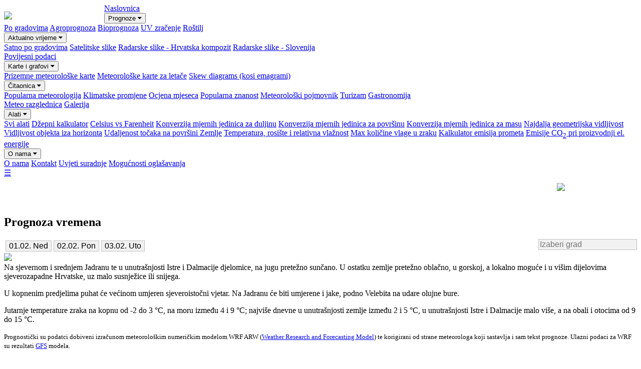

--- FILE ---
content_type: text/html; charset=UTF-8
request_url: https://www.meteo-info.hr/imagemaps/article/37/article/44/grad/article/107/article/146/turizam/grad/grad/radarske_slike/article/219/css/css.css
body_size: 53024
content:
 <!doctype html>
<html>
<head>
	<!-- Google tag (gtag.js) -->
	<script async src="https://www.googletagmanager.com/gtag/js?id=G-F00BR7Q3VF"></script>
	<script>
 		 window.dataLayer = window.dataLayer || [];
 	 	function gtag(){dataLayer.push(arguments);}
 	 	gtag('js', new Date());

  		gtag('config', 'G-F00BR7Q3VF');
	</script>

	<!-- Google tag (gtag.js) -->
	<script async src="https://www.googletagmanager.com/gtag/js?id=G-CZ47G9CSBJ"></script>
	<script>
 		 window.dataLayer = window.dataLayer || [];
 		 function gtag(){dataLayer.push(arguments);}
  		gtag('js', new Date());

  		gtag('config', 'G-CZ47G9CSBJ');
	</script>

	<meta charset="utf-8">
	<title>Meteo-Info</title>
	<meta name="viewport" content="width=device-width,initial-scale=1.0">
	<!--- za facebook ----->
             <meta property="og:url" content="https://www.meteo-info.hr/imagemaps/article/37/article/44/grad/article/107/article/146/turizam/grad/grad/radarske_slike/article/219/css/css.css" />
      <meta property="og:type" content="website" />
      <meta property="og:title" content="Meteo-Info vedra strana prognoze" />
      <meta property="og:description" content="Meteo-Info" />
      <meta property="og:image" content="https://meteo-info.hr/page_images/mi-logo.png" />
  <!--- kraj za facebook --->
	<link href="css/css.css" rel="stylesheet">
	<link href="css/menu.css" rel="stylesheet">		
	<link rel="stylesheet" href="https://cdnjs.cloudflare.com/ajax/libs/font-awesome/4.7.0/css/font-awesome.min.css">
	<script type="text/javascript" src="https://ajax.googleapis.com/ajax/libs/jquery/3.2.0/jquery.min.js"></script>
	<script src="https://code.highcharts.com/highcharts.js"></script>
	<script src="https://code.highcharts.com/highcharts-more.js"></script>
	<script src="https://code.highcharts.com/modules/exporting.js"></script>
	<script src="https://code.highcharts.com/modules/data.js"></script>
	<!-- script type="text/javascript" src="https://ads.vidoomy.com/meteoinfohr_17338.js" async></script -->
	<!-- dio koji se odnosi na Google Analytics -->
	<script type="text/javascript">
		var _gaq = _gaq || [];
		_gaq.push(['_setAccount', 'UA-64407-72']);
		_gaq.push(['_trackPageview']);

		(function() {
			var ga = document.createElement('script'); ga.type = 'text/javascript'; ga.async = true;
			ga.src = ('https:' == document.location.protocol ? 'https://ssl' : 'https://www') + '.google-analytics.com/ga.js';
			var s = document.getElementsByTagName('script')[0]; s.parentNode.insertBefore(ga, s);
		})();
	</script>
	<!-- kraj dijela koji se odnosi na Google Analytics -->
		<script async="async" src="https://securepubads.g.doubleclick.net/tag/js/gpt.js"></script>
  <script>
	  window.googletag = window.googletag || {cmd: []};
	</script>
		<script async src="https://pagead2.googlesyndication.com/pagead/js/adsbygoogle.js?client=ca-pub-4887155501045584"
     crossorigin="anonymous"></script>
		<script type='text/javascript'>
		googletag.cmd.push(function() {
			googletag.defineSlot('/10154339/Button', [125, 125], 'div-gpt-ad-1323794666187-0').addService(googletag.pubads());
			googletag.defineSlot('/10154339/Button2', [125, 125], 'div-gpt-ad-1323794666187-1').addService(googletag.pubads());
			googletag.defineSlot('/10154339/Leaderboard', [728, 90], 'div-gpt-ad-1323794666187-2').addService(googletag.pubads());														
			googletag.defineSlot('/10154339/Rectangle', [[300, 250],[300, 600]], 'div-gpt-ad-1323794666187-3').addService(googletag.pubads());														
			googletag.defineSlot('/10154339/Billboard', [970, 250], 'div-gpt-ad-1323794666187-4').addService(googletag.pubads());														
			googletag.defineSlot('/10154339/RectangleNaslovnica', [300, 250], 'div-gpt-ad-1323794666187-6').addService(googletag.pubads());														
			googletag.defineSlot('/10154339/Mobile', [320, 50], 'div-gpt-ad-1323794666187-7').addService(googletag.pubads());														
			googletag.pubads().enableSingleRequest();
			googletag.enableServices();
		});
	</script>
		<!-- script async='async' src='https://www.googletagservices.com/tag/js/gpt.js'></script -->
	<script async='async' src='https://securepubads.g.doubleclick.net/tag/js/gpt.js'></script>
	<script src="https://cdn.234doo.com/meteo-info.js"></script>
		
	
	<SCRIPT LANGUAGE="JavaScript">
<!-- Begin

//3-way slideshow- by Suzanne Arnold (http://jandr.com/, suzanne@mail.jandr.com)
//Script featured on JavaScript Kit (http://javascriptkit.com)
//Credit must stay intact

var Onerotate_delay = 2000; // delay in milliseconds (5000 = 5 secs)
Onecurrent = 0;
var OneLinks = new Array(3);
OneLinks[0] = "http://www.freewarejava.com";
OneLinks[1] = "http://www.javascriptkit.com";
OneLinks[2] = "http://www.dynamicdrive.com";
function Onenext() {
if (document.Oneslideform.Oneslide[Onecurrent+1]) {
document.images.Oneshow.src = document.Oneslideform.Oneslide[Onecurrent+1].value;
document.Oneslideform.Oneslide.selectedIndex = ++Onecurrent;
   }
else Onefirst();
}
function Oneprevious() {
if (Onecurrent-1 >= 0) {
document.images.Oneshow.src = document.Oneslideform.Oneslide[Onecurrent-1].value;
document.Oneslideform.Oneslide.selectedIndex = --Onecurrent;
   }
else Onelast();
}
function Onefirst() {
Onecurrent = 0;
document.images.Oneshow.src = document.Oneslideform.Oneslide[0].value;
document.Oneslideform.Oneslide.selectedIndex = 0;
}
function Onelast() {
Onecurrent = document.Oneslideform.Oneslide.length-1;
document.images.Oneshow.src = document.Oneslideform.Oneslide[Onecurrent].value;
document.Oneslideform.Oneslide.selectedIndex = Onecurrent;
}
function Oneap(text) {
document.Oneslideform.Oneslidebutton.value = (text == "Stop") ? "Start" : "Stop";
Onerotate();
}
function Onechange() {
Onecurrent = document.Oneslideform.Oneslide.selectedIndex;
document.images.Oneshow.src = document.Oneslideform.Oneslide[Onecurrent].value;
}
function Onerotate() {
if (document.Oneslideform.Oneslidebutton.value == "Stop") {
Onecurrent = (Onecurrent == document.Oneslideform.Oneslide.length-1) ? 0 : Onecurrent+1;
document.images.Oneshow.src = document.Oneslideform.Oneslide[Onecurrent].value;
document.Oneslideform.Oneslide.selectedIndex = Onecurrent;
window.setTimeout("Onerotate()", Onerotate_delay);
}
}
function Onetransport(){
window.location=OneLinks[Onecurrent]
}
//  End -->
</SCRIPT>
</head>
<body>
<div class="gornja_margina"></div>
<div class="wrapper">
	<div class="logo_header">
				
			<!-- img src="" class="logo_header_img" / -->
			<img src="page_images/mi-logo.png" class="racunalo" style="width: 150px; margin-top: 15px; margin-right: 50px;	float: left;" />
			
					
			<!-- div class="nasl_banner_468">
					i-pad banner 468x60
			</div -->
		
					
	</div><!-- kraj div nasl_logo -->
	
	
	<!-- Navigacija -->
	<div class="nav_div">		
		<div class="topnav" id="myTopnav">
			<a href="home" >Naslovnica</a>
			<div class="dropdown">
				<button class="dropbtn">Prognoze
					<i class="fa fa-caret-down"></i>
				</button>
				<div class="dropdown-content">
					<a href="grad/Zagreb" >Po gradovima</a>
					<a href="agro" >Agroprognoza</a>
					<a href="bio" >Bioprognoza</a>
					<a href="uv" >UV zračenje</a>
					<a href="rostilj" >Roštilj</a>
				</div>
			</div>			
			<div class="dropdown">
				<button class="dropbtn">Aktualno vrijeme
					<i class="fa fa-caret-down"></i>
				</button>
				<div class="dropdown-content">
					<a href="aktualno_vrijeme" >Satno po gradovima</a>
					<a href="satelitske_slike" >Satelitske slike</a>
					<a href="radarske_slike/Bilogora" >Radarske slike - Hrvatska kompozit</a>
					<a href="radarske_slike/Slovenija" >Radarske slike - Slovenija</a>
				</div>
			</div>		
			<a href="povijesni_podaci" >Povijesni podaci</a>			
			<div class="dropdown">
				<button class="dropbtn">Karte i grafovi
					<i class="fa fa-caret-down"></i>
				</button>
				<div class="dropdown-content">
					<a href="meteoroloske_karte" >Prizemne meteorološke karte</a>
					<a href="za_letace" >Meteorološke karte za letače</a>
					<a href="skew" >Skew diagrams (kosi emagrami)</a>
				</div>
			</div>
			
			<div class="dropdown">
				<button class="dropbtn">Čitaonica
					<i class="fa fa-caret-down"></i>
				</button>
				<div class="dropdown-content">
					<a href="popularna_meteorologija/0" >Popularna meteorologija</a>
					<a href="klimatske_promjene/0" >Klimatske promjene</a>
					<a href="ocjena_mjeseca" >Ocjena mjeseca</a>
					<a href="popularna_znanost/0" >Popularna znanost</a>
					<a href="pojmovnik/0" >Meteorološki pojmovnik</a>
					<a href="turizam/0" >Turizam</a>
					<a href="gastronomija/0" >Gastronomija</a>
				</div>
			</div>
			
			<a href="meteo_razglednica/0" >Meteo razglednica</a>
			
			<a href="galerija" >Galerija</a>
			
			<div class="dropdown">
				<button class="dropbtn">Alati
					<i class="fa fa-caret-down"></i>
				</button>
				<div class="dropdown-content">
					<a href="tools" >Svi alati</a>
					<a href="calculator" >Džepni kalkulator</a>
					<a href="temperature_converter" >Celsius vs Farenheit</a>
					<a href="distance_units_converter" >Konverzija mjernih jedinica za duljinu</a>
					<a href="area_units_converter" >Konverzija mjernih jedinica za površinu</a>
					<a href="mass_units_converter" >Konverzija mjernih jedinica za masu</a>
					<a href="visibility_distance" >Najdalja geometrijska vidljivost</a>
					<a href="horizon_distance" >Vidljivost objekta iza horizonta</a>
					<a href="map_distance" >Udaljenost točaka na površini Zemlje</a>
					<a href="dew_point" >Temperatura, rosište i relativna vlažnost</a>
					<a href="maximum_absolute_humidity" >Max količine vlage u zraku</a>
					<a href="road_traffic_emissions" >Kalkulator emisija prometa</a>
					<a href="emisije_co2" >Emisije CO<sub>2</sub> pri proizvodnji el. energije</a>
				</div>
			</div>
			
			<div class="dropdown">
				<button class="dropbtn">O nama
					<i class="fa fa-caret-down"></i>
				</button>
				<div class="dropdown-content">
					<a href="o_nama" >O nama</a>
					<a href="kontakt" >Kontakt</a>
					<a href="suradnja" >Uvjeti suradnje</a>
					<a href="oglasavanje" >Mogućnosti oglašavanja</a>
				</div>
			</div>
			
			<a href="javascript:void(0);" class="icon" onclick="myFunction();">&#9776;</a>
		</div>		
	</div>			
	<!-- Kraj navigacije -->
	
		<div style="margin-left: 30px; float: left; margin-top: 10px;">
		<div class="fb-share-button" data-href="https://meteo-info.hr" data-layout="button" data-size="large"><a target="_blank" href="https://www.facebook.com/sharer/sharer.php?u=https%3A%2F%2Fmeteo-info.hr&amp;src=sdkpreparse" class="fb-xfbml-parse-ignore">Podijeli</a>
		</div>		
		
	</div>
		<div id="fb-root"></div>
	<script async defer crossorigin="anonymous" src="https://connect.facebook.net/hr_HR/sdk.js#xfbml=1&version=v12.0" nonce="WDcBiAc9"></script>
	<p />
	<img src="page_images/mi-logo.png" class="mobitel" style="width: 150px; margin-top: -5px; margin-right: 10px;	float: right;" />
	<script>
  /* Toggle between adding and removing the "responsive" class to topnav when the user clicks on the icon */
  function myFunction() {
    var x = document.getElementById("myTopnav");
    if (x.className === "topnav") {
      x.className += " responsive";
    } else {
      x.className = "topnav";
    }
  }
</script>				<div style="width: 100%; height: 20px;"></div>
		<!-- oglasni dio bilboard -->
	
	<!-- kraj oglasnog dijela -->
		
				
		<div class="content_div_home">
			<div class="mobitel" style="margin-left: 30px;">
							</div>
			
			<div class="naslovna_prognoza" style="float: left;">
				<h2>Prognoza vremena</h2>
				<div class="imagemap_hr">
					<style>
* {
  box-sizing: border-box;
}

/*the container must be positioned relative:*/
.autocomplete {
  position: relative;
  display: inline-block;
}

input {
  border: 1px solid silver;
  background-color: #f1f1f1;
  /*padding: 10px;*/
  font-size: 16px;
}

input[type=text] {
  /*background-color: #f1f1f1;*/
  width: 100%;
}

input[type=submit] {
  /*background-color: DodgerBlue;*/
  /*color: #fff;*/
  cursor: pointer;
}

.autocomplete-items {
  position: absolute;
  border: 1px solid #d4d4d4;
  border-bottom: none;
  border-top: none;
  z-index: 99;
  /*position the autocomplete items to be the same width as the container:*/
  top: 100%;
  left: 0;
  right: 0;
}

.autocomplete-items div {
  padding: 10px;
  cursor: pointer;
  background-color: #fff;
  border-bottom: 1px solid #d4d4d4; 
}

/*when hovering an item:*/
.autocomplete-items div:hover {
  background-color: #e9e9e9; 
}

/*when navigating through the items using the arrow keys:*/
.autocomplete-active {
  background-color: DodgerBlue !important; 
  /*color: #ffffff; */
}
</style>
<!--Make sure the form has the autocomplete function switched off:-->
<div class="izbornik_grada" style="float: right;">
  <form autocomplete="off" action="grad" method="post">
    <div class="autocomplete" style="float: left;">
      <input id="myInput" type="text" name="aOriginalIme" placeholder="Izaberi grad">    
    </div>    
  </form>  
</div>
<script>
function autocomplete(inp, arr) {
  /*the autocomplete function takes two arguments,
  the text field element and an array of possible autocompleted values:*/
  var currentFocus;
  /*execute a function when someone writes in the text field:*/
  inp.addEventListener("input", function(e) {
      var a, b, i, val = this.value;
      /*close any already open lists of autocompleted values*/
      closeAllLists();
      if (!val) { return false;}
      currentFocus = -1;
      /*create a DIV element that will contain the items (values):*/
      a = document.createElement("DIV");
      a.setAttribute("id", this.id + "autocomplete-list");
      a.setAttribute("class", "autocomplete-items");
      /*append the DIV element as a child of the autocomplete container:*/
      this.parentNode.appendChild(a);
      /*for each item in the array...*/
      for (i = 0; i < arr.length; i++) {
        /*check if the item starts with the same letters as the text field value:*/
        if (arr[i].substr(0, val.length).toUpperCase() == val.toUpperCase()) {
          /*create a DIV element for each matching element:*/
          b = document.createElement("DIV");
          /*make the matching letters bold:*/
          b.innerHTML = "<strong>" + arr[i].substr(0, val.length) + "</strong>";
          b.innerHTML += arr[i].substr(val.length);
          /*insert a input field that will hold the current array item's value:*/
          b.innerHTML += "<input type='hidden' value='" + arr[i] + "'>";
          /*execute a function when someone clicks on the item value (DIV element):*/
          b.addEventListener("click", function(e) {
              /*insert the value for the autocomplete text field:*/
              inp.value = this.getElementsByTagName("input")[0].value;
              /*close the list of autocompleted values,
              (or any other open lists of autocompleted values:*/
              closeAllLists();
              /* tu je prepoznao to što sam odabrao */
              //alert("x "+inp.value);
              /****************************************************/
              /* Nekako moram postici da posalje nase ime         */
              /* umjesto originalnog.                             */
              /****************************************************/
              var novi = replace_letters(inp.value);
              //alert("y "+novi);
              window.open("grad/"+novi, "_self");
          });
          a.appendChild(b);
        }
      }
  });
  /*execute a function presses a key on the keyboard:*/
  inp.addEventListener("keydown", function(e) {
      var x = document.getElementById(this.id + "autocomplete-list");
      if (x) x = x.getElementsByTagName("div");
      if (e.keyCode == 40) {
        /*If the arrow DOWN key is pressed,
        increase the currentFocus variable:*/
        currentFocus++;
        /*and and make the current item more visible:*/
        addActive(x);
      } else if (e.keyCode == 38) { //up
        /*If the arrow UP key is pressed,
        decrease the currentFocus variable:*/
        currentFocus--;
        /*and and make the current item more visible:*/
        addActive(x);
      } else if (e.keyCode == 13) {
        /*If the ENTER key is pressed, prevent the form from being submitted,*/
        e.preventDefault();
        if (currentFocus > -1) {
          /*and simulate a click on the "active" item:*/
          if (x) x[currentFocus].click();
        }
      }
  });
  function addActive(x) {
    /*a function to classify an item as "active":*/
    if (!x) return false;
    /*start by removing the "active" class on all items:*/
    removeActive(x);
    if (currentFocus >= x.length) currentFocus = 0;
    if (currentFocus < 0) currentFocus = (x.length - 1);
    /*add class "autocomplete-active":*/
    x[currentFocus].classList.add("autocomplete-active");
  }
  function removeActive(x) {
    /*a function to remove the "active" class from all autocomplete items:*/
    for (var i = 0; i < x.length; i++) {
      x[i].classList.remove("autocomplete-active");
    }
  }
  function closeAllLists(elmnt) {
    /*close all autocomplete lists in the document,
    except the one passed as an argument:*/
    var x = document.getElementsByClassName("autocomplete-items");
    for (var i = 0; i < x.length; i++) {
      if (elmnt != x[i] && elmnt != inp) {
        x[i].parentNode.removeChild(x[i]);
      }
    }
  }
  /* zamijenjujem domaca slova */
  function replace_letters(stari){
    var map = {
      'Dž': 'Dj',
      'DŽ': 'DJ',
      'dž': 'dj',
      'č': 'c',
      'ć': 'c',
      'š': 's',
      'ž': 'z',
      'đ': 'dj',
      'Č': 'C',
      'Ć': 'C',
      'Š': 'S',
      'Ž': 'z',
      'Đ': 'Dj',
      ' ': '_'
    };
    String.prototype.replaceAll = function(search, replacement) {
      var target = this;
      return target.replace(new RegExp(search, 'g'), replacement);
    };
    
    function replaceAll(str, map){
      for(key in map){
          str = str.replaceAll(key, map[key]);
      }
      return str;
    }
    return replaceAll(stari, map);
  }
  
  /*execute a function when someone clicks in the document:*/
  document.addEventListener("click", function (e) {
      closeAllLists(e.target);
  });
}

/*An array containing all the country names in the world:*/
var gradovi = ["Bačve","Bale","Baška","Beli Manastir","Belišće","Benkovac","Biograd nm","Bjelopolje","Bjelovar","Bol","Bonaci","Bosiljevo","Brela","Buje","Buzet","Čakovec","Čazma","Cres","Crikvenica","Daruvar","Delnice","Doljani","Donja Stubica","Donji_Miholjac","Drniš","Dubrava","Dubrovački most","Dubrovnik","Fažana","Ferdinandovac","Funtana","Fužine","Garešnica","Gerovo","Glina","Gospić","Grabovac","Gračac","Grobnik aerodrom","Grožnjan","Grubišno Polje","Hrvace","Hrvatska Kostajnica","Hum","Hvar","Ilok","Imotski","Ivanec","Ivanić Grad","Jablanac","Jastrebarsko","Jelsa","Jezera","Jezerane","Josipdol","Kakan","Kanfanar","Karlobag","Karlovac","Klanjec","Knin","Komiža","Koprivnica","Korčula","Krapina","Krčki most","Križevci","Krk","Krunčići","Kutina","Labin","Lastovo","Ličko Petrovo Selo","Lokrum","Lupoglav","Makarska","Mali Lošinj","Malinska","Marija Bistrica","Maslenički most","Medulin","Metković","Milna","Mljet","Motovun","Mrkopalj","Murter","Našice","Nerezine","Njivice","Nova Gradiška","Novalja","Novi Vinodolski","Novigrad Istarski","Novska","Nuštar","Obrovac","Ogulin","Okučani","Omiš","Omišalj","Opatija","Opuzen","Osijek","Osor","Otočac","Pag","Pakoštane","Pakrac","Palagruža","Paški most","Pazin","Pirovac","Pitomača","Plaški","Plitvice","Ploče","Plomin","Poljica Hvar","Poreč","Posedarje","Požega","Primošten","Privlaka","Prizna","Pula","Pula aerodrom","Punat","Rab","Rabac","Ravna Gora","Ražanac","Rečica Kriška","Rijeka","Roč","Rovinj","Rovinj Sv. Ivan na pučini","Samobor","Savudrija","Senj","Severin nk","Šibenik","Sinj","Sisak","Skradin","Slatina","Slavonski Brod","Slunj","Smoljanci","Špičkovina","Split","Starigrad","Ston","Sukošan","Supetar","Susak","Sutina","Sveti Ivan Žabno","Sveti Ivan Zelina","Sveti Lovreč","Tounj","Tovarnik","Trogir","Tunel Učka","Udbina","Umag","Valpovo","Varaždin","Velika Gorica","Vinkovci","Vir","Virovitica","Vis","Višnjan","Vodice","Vodnjan","Vrbnik","Vrbovec","Vrbovsko","Vrgorac","Vrpolje","Vrsar","Vrsi","Vukovar","Zabok","Zadar","Zagreb","Zaprešić","Zlatar","Zlatar Bistrica","Žminj","Županja","Žuta Lokva","Đakovo","Đurđevac","Aalborg","Al Hoceima","Alessandria","Algiers","Alicante","Amsterdam","Angers","Ankara","Antalya","Atena","Augsburg","Badajoz","Banja Luka","Barcelona","Bari","Bejaia","Belaya_Tserkov","Belfast","Beograd","Berlin","Bern","Bialystok","Bihać","Birmingham","Bitola","Bled","Bohinjska Bistrica","Bologna","Bolzano","Bordeaux","Bosanska Krupa","Brasov","Bratislava","Bremen","Brest","Brindisi","Bristol","Bruxelles","Budimpešta","Budva","Bydgoszcz","Čačak","Caen","Cagliari","Cannes","Capri","Carlisle","Catania","Catanzaro","Celje","Cervia","Chernivtsi","Chisinau","Cluj","Coimbra","Cordoba","Cork","Debrecen","Derventa","Dnepropetrovsk","Doboj","Dordrecht","Dortmund","Dresden","Drvar","Dublin","Duesseldorf","Dunkerque","Durres","Eger","Eindhoven","Esbjerg","Firenze","Foča","Galati","Garmisch-Partenkirchen","Gdansk","Genova","Gevgelija","Gibraltar","Gijon","Glasgow","Goražde","Goteborg","Gračanica","Gradačac","Graz","Halmstad","Hamburg","Hannover","Helsinki","Ilirska Bistrica","Isle Of Man","Istanbul","Izmir","Jajce","Jerez De La Frontera aeropuerto","Kalmar","Kalmar Flygplats","Kaposvar","Karlsruhe","Karlstad Sol","Katowice","Kaunas","Kerkyra","Kijev","Koebenhavn","Koln","Konya","Koper","Kosice","Kozina","Kragujevac","Krakow","Kraljevo","Kranjska Gora","Kruševac","Kryvy Rih","L Viv Lavov","La Coruna","Le Havre","Le Mans","Lecce","Leeds","Leipzig","Leskovac","Liege","Lille","Lillehammer-Saetherengen","Limoges","Lisboa","Liverpool","Livno","Livorno","Ljubljana","Lodz","London","Londonderry","Lugano","Luxembourg","Lyon","Madrid","Magdeburg","Malaga","Mallnitz","Malmo","Maribor","Marsala","Marseille","Messina","Međugorje","Milano","Minsk","Monastir","Montpellier","Moskva","Mostar","Murcia","Nador","Nagykanizsa","Nantes","Napoli","Newcastle","Nikolayev","Nikšic","Niš","Nizhyn","Nova Gorica","Novi Sad","Nuernberg","Odesa","Ohrid","Oran","Oslo","Ostrava","Ourense","Padova","Palermo","Palma De Mallorca","Paris","Patras","Perugia","Pescara","Ploiesti","Plovdiv","Plymouth","Podgorica","Požarevac","Poznan","Praha","Prijedor","Prilep","Priština","Prizren","Ptuj","Ragusa","Randers","Regensburg","Reggio Emilia","Reims","Rennes","Riga","Rimini","Roenne","Sarajevo","Sassari","Sevilla","Shostka","Skopje","Sofia","Sombor","Srebrenica","Sremska Mitrovica","St. Moritz","Štip","Stockholm","Strasbourg","Stuttgart","Szczecin","Szeged","Tallinn","Tanger ","Taranto","Tarvisio","Teslić","Thessaloniki","Timisoara","Tirana","Tivat","Toledo","Torino","Toulouse","Travnik","Trebinje","Trieste","Tunis","Turku","Tuzla","Ulcinj","Ulm","Uppsala","Valencia","Valjevo","Valladolid","Varna","Venezia","Vigo","Vila Nova de Gaia","Villach","Vilnius","Visoko","Vitoria Gasteiz","Volos","Vranje","Vršac","Warszawa","Wien","Wroclaw","Zaragoza","Zavidovići","Zenica","Zrenjanin" ];

/*initiate the autocomplete function on the "myInput" element, and pass along the countries array as possible autocomplete values:*/
autocomplete(document.getElementById("myInput"), gradovi);
</script>
<script type="text/javascript">
  $(document).ready(function(){
    window.onload = function () {
      var ImageMap = function (map, img) {
        var n,
          areas = map.getElementsByTagName('area'),
          len = areas.length,
          coords = [],
          previousWidth = 500;
        for (n = 0; n < len; n++) {
            coords[n] = areas[n].coords.split(',');
        }
        this.resize = function () {
          var n, m, clen,
            x = img.offsetWidth / previousWidth;
          for (n = 0; n < len; n++) {
            clen = coords[n].length;
            for (m = 0; m < clen; m++) {
                coords[n][m] *= x;
            }
            areas[n].coords = coords[n].join(',');
          }
          previousWidth = document.body.clientWidth;
          return true;
        };
        window.onresize = this.resize;
      },
      imageMap = new ImageMap(document.getElementById('naslovna_hrvatska_id'), document.getElementById('img_ID'));
      imageMap.resize();
      return;
    };
  });//doc ready
</script>
<div id="naslovna_hrvatska" style="width:100%;">
  <div style="width: 100%; height: 2%;"></div>
  <table>  
    <tr>
      <map name="naslovna_hrvatska" id="naslovna_hrvatska_id">
  <area shape="rect" coords="250, 100, 300, 70" href="grad/Varazdin" title="Varaždin" />
  
  <area shape="rect" coords="200, 150, 260, 115" href="grad/Zagreb" title="Zagreb" />
  
  <area shape="rect" coords="290, 160, 340, 125" href="grad/Bjelovar" title="Bjelovar" />
  
  <area shape="rect" coords="400, 180, 460, 140" href="grad/Osijek" title="Osijek" />
  
  <area shape="rect" coords="90, 190, 150, 150" href="grad/Rijeka" title="Rijeka" />
  
  <area shape="rect" coords="240, 190, 300, 150" href="grad/Sisak" title="Sisak" />
  
  <area shape="rect" coords="360, 230, 420, 190" href="grad/Slavonski_Brod" title="Slavonski Brod" />
  
  <area shape="rect" coords="160, 220, 220, 180" href="grad/Ogulin" title="Ogulin" />
  
  <area shape="rect" coords="60, 240, 120, 210" href="grad/Pula" title="Pula" />
  
  <area shape="rect" coords="160, 270, 220, 240" href="grad/Gospic" title="Gospić" />
  
  <area shape="rect" coords="90, 270, 150, 240" href="grad/Mali_Losinj" title="Mali Lošinj" />
  
  <area shape="rect" coords="150, 320, 200, 290" href="grad/Zadar" title="Zadar" />
  
  <area shape="rect" coords="200, 320, 270, 290" href="grad/Knin" title="Knin" />
  
  <area shape="rect" coords="180, 360, 230, 330" href="grad/Sibenik" title="Šibenik" />
  
  <area shape="rect" coords="240, 390, 300, 360" href="grad/Split" title="Split" />
  
  <area shape="rect" coords="240, 430, 300, 400" href="grad/Hvar" title="Hvar" />
  
   <area shape="rect" coords="340, 460, 400, 420" href="grad/Dubrovnik" title="Dubrovnik" />
  
</map>
          <td >
          <form name="dan" action="home" method="post">
          <input type="hidden" name="aKojiDan" value=0 />
          <input type="hidden" name="aPisemOdabraniDan" value="01.02. Ned" />
          <input type="submit" name="submit" value="01.02. Ned" />
          </form>
          </td>
        
          <td >
          <form name="dan" action="home" method="post">
          <input type="hidden" name="aKojiDan" value=1 />
          <input type="hidden" name="aPisemOdabraniDan" value="02.02. Pon" />
          <input type="submit" name="submit" value="02.02. Pon" />
          </form>
          </td>
        
          <td >
          <form name="dan" action="home" method="post">
          <input type="hidden" name="aKojiDan" value=2 />
          <input type="hidden" name="aPisemOdabraniDan" value="03.02. Uto" />
          <input type="submit" name="submit" value="03.02. Uto" />
          </form>
          </td>
            </tr>
  </table>
 
<img class="naslovni_imagemap" src="imagemap/hrvatska_imagemap.php?aKojiDan=0" id="img_ID" usemap="#naslovna_hrvatska" />

</div>
					Na sjevernom i srednjem Jadranu te u unutrašnjosti Istre i Dalmacije djelomice, na jugu pretežno sunčano. U ostatku zemlje pretežno oblačno, u gorskoj, a lokalno moguće i u višim dijelovima sjeverozapadne Hrvatske, uz malo susnježice ili snijega.<p />U kopnenim predjelima puhat će većinom umjeren sjeveroistočni vjetar. Na Jadranu će biti umjerene i jake, podno Velebita na udare olujne bure.<p />Jutarnje temperature zraka na kopnu od -2 do 3 °C, na moru između 4 i 9 °C; najviše dnevne u unutrašnjosti zemlje između 2 i 5 °C, u unutrašnjosti Istre i Dalmacije malo više, a na obali i otocima od 9 do 15 °C.					<p />
					<font size=-1>
						Prognostički su podatci dobiveni izračunom meteorološkim numeričkim modelom WRF ARW (<a href="https://en.wikipedia.org/wiki/Weather_Research_and_Forecasting_Model" target="blank">Weather Research and Forecasting Model</a>) te korigirani od strane meteorologa koji sastavlja i sam tekst prognoze. Ulazni podaci za WRF su rezultati <a href="https://www.ncei.noaa.gov/products/weather-climate-models/global-forecast" target="blank">GFS</a> modela.
					</font>
					<div class="razmaknica_01"></div>
					<div class="naslovnica_clanci">
						<h2>Prognostička sinoptička karta</h2>
						
    <img src="sinopticke_karte/dwd_prog/dwd_prog_2026-01-31_00.png" style="width: 100%;">
  						<font size=-1>Izvor <a href="https://www.dwd.de/DE/Home/home_node.html" target="blank">Deutcher Wetterdienst</a></font>
					</div>
					<div class="naslovnica_clanci">
						<div style="width: 100%">
												</div>
						<div class="razmaknica_01"></div>
						<p />
						<!-- 234 -->
						<div id='home_v2' ><script>googletag.cmd.push(function() { googletag.display('home_v2'); });</script></div>
						<p />
						<h2>Traži u čitaonici</h2>
						<div class="razmaknica_01"></div>
						<div style="width: 100%;">  
  Ako želite tražiti preko više različitih pojmova, odvojite ih znakom +.
  <p />
  <form action="trazilica" method="post">
    <input type="text" name="aTrazi" placeholder="Upiši traženi pojam" size=35 />
    <p />
    <input type="submit" name="submit" value="TRAŽI" />
  </form>
</div>						<p />						
						<h2>Najnoviji članci</h2>
						<table>
						
										<tr>
											<td class='td_display_2'>
											<a href='article/59/Sijecanj' style='text-decoration: none; color: #566573;'>
											<img src='https://www.meteo-info.hr/article_images/59_0.jpg' class='naslov_clan_img' style='margin-right: 20px;' />
											</a>
											</td>
											<td class='td_display_3'>
											<a href='article/59/Sijecanj' style='text-decoration: none; color: #566573;'><span class='lista_clanaka' style='color: #006eb3;'><b>Siječanj</b></span>
											<br />
											<span class='mobitel' style='color: #566573;'>
											Saznajte kakav je prvi mjesec u godini u Hrvatskoj, mjesec koji krase mnogi superlativi! ...
											</span>
											<span class='racunalo' style='color: #566573;'>
											Saznajte kakav je prvi mjesec u godini u Hrvatskoj, mjesec koji krase mnogi superlativi!
											</span>
											</a>
											</td>
										</tr>
										<tr>
											<td colspan=2 style='height: 10px;'></td>
										</tr>
									
										<tr>
											<td class='td_display_2'>
											<a href='article/44/Prosinac__mjesec_koji_povezujemo_sa_zimom_i_snijegom' style='text-decoration: none; color: #566573;'>
											<img src='https://www.meteo-info.hr/article_images/44_0.jpg' class='naslov_clan_img' style='margin-right: 20px;' />
											</a>
											</td>
											<td class='td_display_3'>
											<a href='article/44/Prosinac__mjesec_koji_povezujemo_sa_zimom_i_snijegom' style='text-decoration: none; color: #566573;'><span class='lista_clanaka' style='color: #006eb3;'><b>Prosinac, mjesec koji povezujemo sa zimom i snijegom</b></span>
											<br />
											<span class='mobitel' style='color: #566573;'>
											Mjesec kojim ulazimo u klimatološku zimu te u kojem, nakon zimskog solsticija, počinje novi Sunčev ...
											</span>
											<span class='racunalo' style='color: #566573;'>
											Mjesec kojim ulazimo u klimatološku zimu te u kojem, nakon zimskog solsticija, počinje novi Sunčev ciklus
											</span>
											</a>
											</td>
										</tr>
										<tr>
											<td colspan=2 style='height: 10px;'></td>
										</tr>
									
										<tr>
											<td class='td_display_2'>
											<a href='article/35/Studeni' style='text-decoration: none; color: #566573;'>
											<img src='https://www.meteo-info.hr/article_images/35_0.jpg' class='naslov_clan_img' style='margin-right: 20px;' />
											</a>
											</td>
											<td class='td_display_3'>
											<a href='article/35/Studeni' style='text-decoration: none; color: #566573;'><span class='lista_clanaka' style='color: #006eb3;'><b>Studeni</b></span>
											<br />
											<span class='mobitel' style='color: #566573;'>
											Dani su sve kraći i hladniji, sunca je sve manje, a kiše su sve češće ...
											</span>
											<span class='racunalo' style='color: #566573;'>
											Dani su sve kraći i hladniji, sunca je sve manje, a kiše su sve češće i dugotrajnije … Stigla je kasna jesen
											</span>
											</a>
											</td>
										</tr>
										<tr>
											<td colspan=2 style='height: 10px;'></td>
										</tr>
									
										<tr>
											<td class='td_display_2'>
											<a href='article/31/Listopad' style='text-decoration: none; color: #566573;'>
											<img src='https://www.meteo-info.hr/article_images/31_0.jpg' class='naslov_clan_img' style='margin-right: 20px;' />
											</a>
											</td>
											<td class='td_display_3'>
											<a href='article/31/Listopad' style='text-decoration: none; color: #566573;'><span class='lista_clanaka' style='color: #006eb3;'><b>Listopad</b></span>
											<br />
											<span class='mobitel' style='color: #566573;'>
											Mjesec u kom temperature zraka počinju padati ispod srednjih godišnjih vrijednosti ...
											</span>
											<span class='racunalo' style='color: #566573;'>
											Mjesec u kom temperature zraka počinju padati ispod srednjih godišnjih vrijednosti
											</span>
											</a>
											</td>
										</tr>
										<tr>
											<td colspan=2 style='height: 10px;'></td>
										</tr>
									
										<tr>
											<td class='td_display_2'>
											<a href='article/17/Rujan' style='text-decoration: none; color: #566573;'>
											<img src='https://meteo-info.hr/article_images/17_4.jpg' class='naslov_clan_img' style='margin-right: 20px;' />
											</a>
											</td>
											<td class='td_display_3'>
											<a href='article/17/Rujan' style='text-decoration: none; color: #566573;'><span class='lista_clanaka' style='color: #006eb3;'><b>Rujan</b></span>
											<br />
											<span class='mobitel' style='color: #566573;'>
											Na početku smo klimatološke jeseni, saznajte kakve vremenske prilike karakteriziraju mjesec rujan ...
											</span>
											<span class='racunalo' style='color: #566573;'>
											Na početku smo klimatološke jeseni, saznajte kakve vremenske prilike karakteriziraju mjesec rujan
											</span>
											</a>
											</td>
										</tr>
										<tr>
											<td colspan=2 style='height: 10px;'></td>
										</tr>
									
										<tr>
											<td class='td_display_2'>
											<a href='article/141/Kolovoz' style='text-decoration: none; color: #566573;'>
											<img src='https://www.meteo-info.hr/article_images/141_0.jpg' class='naslov_clan_img' style='margin-right: 20px;' />
											</a>
											</td>
											<td class='td_display_3'>
											<a href='article/141/Kolovoz' style='text-decoration: none; color: #566573;'><span class='lista_clanaka' style='color: #006eb3;'><b>Kolovoz</b></span>
											<br />
											<span class='mobitel' style='color: #566573;'>
											Iako sličan svom prethodniku, mjesecu srpnju, posljednji od tri ljetna mjeseca od njega se i ...
											</span>
											<span class='racunalo' style='color: #566573;'>
											Iako sličan svom prethodniku, mjesecu srpnju, posljednji od tri ljetna mjeseca od njega se i razlikuje. Saznajte u čemu!
											</span>
											</a>
											</td>
										</tr>
										<tr>
											<td colspan=2 style='height: 10px;'></td>
										</tr>
															</table>
						
						<div class="razmaknica_01"></div>
						<!-- 234 -->
						<div id='home_v3' ><script>googletag.cmd.push(function() { googletag.display('home_v3'); });</script></div>
						<p />
						<h2>Najčitaniji članci</h2>
						<p />
						<table>
																
										<tr>
											<td class='td_display_2'>
											<a href='article/125/Gdje_je_hladnije__na_Sjevernom_ili_Juznom_polu' style='text-decoration: none; color: #566573;'>
											<img src='https://meteo-info.hr/article_images/125_0.jpg' class='naslov_clan_img' style='margin-right: 20px;' />
											</a>
											</td>
											<td valign=top class='td_display_3'>
											<a href='article/125/Gdje_je_hladnije__na_Sjevernom_ili_Juznom_polu' style='text-decoration: none; color: #566573;'><span class='lista_clanaka' style='color: #006eb3;'><b>Gdje je hladnije: na Sjevernom ili Južnom polu?</b></span><br />
											<span class='mobitel' style='color: #566573;'>
											Sjeverni (Arktik) i Južni pol (Antarktika) najhladnija su mjesta na Zemlji. Međutim, koliko god ova ...
											</span>
											<span class='racunalo' style='color: #566573;'>
											Sjeverni (Arktik) i Južni pol (Antarktika) najhladnija su mjesta na Zemlji. Međutim, koliko god ova područja izgledala slično, jedno je daleko hladnije od drugog. Koje?
											</span>
											</a>
											</td>
										</tr>
										<tr>
											<td colspan=2 style='height: 10px;'></td>
										</tr>
																			
										<tr>
											<td class='td_display_2'>
											<a href='article/183/Svetkovine_i_proslave_zimskog_solsticija_kroz_prostor_i_vrijeme' style='text-decoration: none; color: #566573;'>
											<img src='https://www.meteo-info.hr/article_images/183_0.jpg' class='naslov_clan_img' style='margin-right: 20px;' />
											</a>
											</td>
											<td valign=top class='td_display_3'>
											<a href='article/183/Svetkovine_i_proslave_zimskog_solsticija_kroz_prostor_i_vrijeme' style='text-decoration: none; color: #566573;'><span class='lista_clanaka' style='color: #006eb3;'><b>Svetkovine i proslave zimskog solsticija kroz prostor i vrijeme</b></span><br />
											<span class='mobitel' style='color: #566573;'>
											Od Marduka i Ozirisa preko Dionisa i Nepobjedivog Sunca do Isusa. Putovanje kroz svetkovine i ...
											</span>
											<span class='racunalo' style='color: #566573;'>
											Od Marduka i Ozirisa preko Dionisa i Nepobjedivog Sunca do Isusa. Putovanje kroz svetkovine i proslave zimskog solsticija, od Babilonaca pa do naših dana!
											</span>
											</a>
											</td>
										</tr>
										<tr>
											<td colspan=2 style='height: 10px;'></td>
										</tr>
																			
										<tr>
											<td class='td_display_2'>
											<a href='article/11/Magla' style='text-decoration: none; color: #566573;'>
											<img src='https://www.meteo-info.hr/article_images/11_0.jpg' class='naslov_clan_img' style='margin-right: 20px;' />
											</a>
											</td>
											<td valign=top class='td_display_3'>
											<a href='article/11/Magla' style='text-decoration: none; color: #566573;'><span class='lista_clanaka' style='color: #006eb3;'><b>Magla</b></span><br />
											<span class='mobitel' style='color: #566573;'>
											Jutarnje magle sve su češće! Podsjetimo se kako i kada nastaje magla, kad je najgušća, ...
											</span>
											<span class='racunalo' style='color: #566573;'>
											Jutarnje magle sve su češće! Podsjetimo se kako i kada nastaje magla, kad je najgušća, o čemu ovisi njena debljina …
											</span>
											</a>
											</td>
										</tr>
										<tr>
											<td colspan=2 style='height: 10px;'></td>
										</tr>
																			
										<tr>
											<td class='td_display_2'>
											<a href='article/137/Sto_je_to_HAARP' style='text-decoration: none; color: #566573;'>
											<img src='https://meteo-info.hr/article_images/137_1.jpg' class='naslov_clan_img' style='margin-right: 20px;' />
											</a>
											</td>
											<td valign=top class='td_display_3'>
											<a href='article/137/Sto_je_to_HAARP' style='text-decoration: none; color: #566573;'><span class='lista_clanaka' style='color: #006eb3;'><b>Što je to HAARP?</b></span><br />
											<span class='mobitel' style='color: #566573;'>
											HAARP je jedan od omiljenih pojmova teoretičara urota. Može li se njime utjecati na vremenske ...
											</span>
											<span class='racunalo' style='color: #566573;'>
											HAARP je jedan od omiljenih pojmova teoretičara urota. Može li se njime utjecati na vremenske prilike? Ili se radi o sasvim prizemnom znanstvenom projektu?
											</span>
											</a>
											</td>
										</tr>
										<tr>
											<td colspan=2 style='height: 10px;'></td>
										</tr>
																			
										<tr>
											<td class='td_display_2'>
											<a href='article/182/Zimski_solsticij' style='text-decoration: none; color: #566573;'>
											<img src='https://www.meteo-info.hr/article_images/182_0.jpg' class='naslov_clan_img' style='margin-right: 20px;' />
											</a>
											</td>
											<td valign=top class='td_display_3'>
											<a href='article/182/Zimski_solsticij' style='text-decoration: none; color: #566573;'><span class='lista_clanaka' style='color: #006eb3;'><b>Zimski solsticij</b></span><br />
											<span class='mobitel' style='color: #566573;'>
											Moderni se čovjek više ne opterećuje točnim određivanjem zimskog solsticija. Nekada nije bilo tako. Što ...
											</span>
											<span class='racunalo' style='color: #566573;'>
											Moderni se čovjek više ne opterećuje točnim određivanjem zimskog solsticija. Nekada nije bilo tako. Što je to zimski solsticij i zašto je našim precima bilo od životne važnosti njegovo točno određivanje?
											</span>
											</a>
											</td>
										</tr>
										<tr>
											<td colspan=2 style='height: 10px;'></td>
										</tr>
																			
										<tr>
											<td class='td_display_2'>
											<a href='article/86/Tri_marcane_bure' style='text-decoration: none; color: #566573;'>
											<img src='https://meteo-info.hr/article_images/86_3.jpg' class='naslov_clan_img' style='margin-right: 20px;' />
											</a>
											</td>
											<td valign=top class='td_display_3'>
											<a href='article/86/Tri_marcane_bure' style='text-decoration: none; color: #566573;'><span class='lista_clanaka' style='color: #006eb3;'><b>Tri marčane bure</b></span><br />
											<span class='mobitel' style='color: #566573;'>
											Jesu li tri marčane bure bure mit ili stvarnost? Analiza meteoroloških podataka je dala jasan ...
											</span>
											<span class='racunalo' style='color: #566573;'>
											Jesu li tri marčane bure bure mit ili stvarnost? Analiza meteoroloških podataka je dala jasan i nedvosmislen odgovor!
											</span>
											</a>
											</td>
										</tr>
										<tr>
											<td colspan=2 style='height: 10px;'></td>
										</tr>
															</table>
					</div><!-- kraj nalovnih članaka -->
				</div><!-- kraj naslovnog imagemapa -->
			</div><!-- kraj naslovne prognoze -->
			<div class="slika_dana">
							</div><!-- kraj slike dana -->
			<div class="radarska_slika">
				<h2>Zadnja radarska slika</h2>
  
<div style="width: 100%;">
  <a href="radarske_slike/bilogora" style="text-decoration: none;">
    <img style="width: 100%; max-width: 480px;" src="radari/bilogora/bilogora_2026-01-31_23_45.png" />
  </a>

<br />
<font size=-1>Izvor: <a href="https://meteo.hr/naslovnica_radarska-slika.php?tab=radari" target="blank">Državni hidrometeorološki zavod</a></font>.
</div>			</div><!-- kraj radarske slike -->
			
			<div class="radarska_slika">
				<h2>Zadnja satelitska slika</h2>
<div style="width: 100%;">
    <a href="satelitske_slike" style="text-decoration: none;">
<img style="width: 100%; max-width: 480px;" src="satelit/combo/eumetsat_2026-01-31_23.jpg" />
    </a>
<br />
<!-- font size=-1>Preuzeto sa stranice <a href="https://eumetsat.com target="blank">EUMETSAT-a</a></font -->

<font size=-1>Preuzeto sa stranice <a href="https://eumetsat.com target="blank">EUMETSAT-a</a></font>.
</div>			</div><!-- kraj satelitske slike -->
			
			
			<div class="radarska_slika">
				<div style="position: relative; width:100%; margin-top: 50px; margin-bottom: 50px;">
  <h2>Mjesec po mjesec</h2>
  <a href='article/59/Sijecanj' style='text-decoration: none; color: black;'>  
  <div style="position: relative; background-image: url('https://www.meteo-info.hr/article_images/59_0.jpg'); text-shadow: -1px 0 black, 0 1px black, 1px 0 black, 0 -1px black; color: #ffd500;" class="div_slika">
    <center><h1>Siječanj</h1></center>
    <div style="position: absolute; width: calc(100% - 40px); margin-left: 20px; margin-right: 20px; margin-bottom: 20px; padding: 10px; background-color: rgba(255, 255, 255, 0.6); text-shadow: 0 0 black, 0 0 black, 0 0 black, 0 0 black; color: #566573; font-weight: unset; bottom: 0px;">
      2026-01-01      <p />
      </b>Saznajte kakav je prvi mjesec u godini u Hrvatskoj, mjesec koji krase mnogi superlativi!    </div>
  </div>
</div></a>			</div><!-- kraj satelitske slike -->
			
			<div class="radarska_slika">
				<div style="position: relative; width:100%; margin-top: 50px; margin-bottom: 50px;">
  <h2>Ocjena mjeseca</h2>
  <a href='article/293/Ocjena_mjeseca_prosinac_2025' style='text-decoration: none; color: black;'>  
  <div style="position: relative; background-image: url('https://meteo-info.hr/article_images/293_0.jpg'); text-shadow: -1px 0 black, 0 1px black, 1px 0 black, 0 -1px black; color: #ffd500;" class="div_slika">
    <center><h1>Ocjena mjeseca - prosinac 2025.</h1></center>
    <div style="position: absolute; width: calc(100% - 40px); margin-left: 20px; margin-right: 20px; margin-bottom: 20px; padding: 10px; background-color: rgba(255, 255, 255, 0.6); text-shadow: 0 0 black, 0 0 black, 0 0 black, 0 0 black; color: #566573; font-weight: unset; bottom: 0px;">
      2026-01-02      <p />
      </b>Ne računajući česte i dugotrajne magle na kopnu, koje su uobičajene za ovo doba godine, ovaj ćemo prosinac pamtiti po tome što je bio prilično – suh!    </div>
  </div>
</div></a>			</div><!-- kraj satelitske slike -->
			
			<div class="radarska_slika"><!- najnoviji gasto-turistički članci -->
				<h2>Gastro-turistički članci</h2>
				<table>
						
										<tr>
											<td class='td_display_2'>
											<a href='article/291/Jeste_li_spremni_za_Advent_u_ritmu_uspomena' style='text-decoration: none; color: #566573;'>
											<img src='https://www.meteo-info.hr/article_images/291_0.jpg' class='naslov_clan_img' style='margin-right: 20px;' />
											</a>
											</td>
											<td class='td_display_3'>
											<a href='article/291/Jeste_li_spremni_za_Advent_u_ritmu_uspomena' style='text-decoration: none; color: #566573;'><span class='lista_clanaka' style='color: #006eb3;'><b>Jeste li spremni za Advent u ritmu uspomena?</b></span>
											<br />
											<span class='mobitel' style='color: #566573;'>
											Baš Naš donosi novi doživljaj Adventa na glavni zagrebački trg! Saznajte što to u najljepšem ...
											</span>
											<span class='racunalo' style='color: #566573;'>
											Baš Naš donosi novi doživljaj Adventa na glavni zagrebački trg! Saznajte što to u najljepšem mjesecu u godini čeka Zagrepčane i njihove goste.
											</span>
											</a>
											</td>
										</tr>
										<tr>
											<td colspan=2 style='height: 10px;'></td>
										</tr>
									
										<tr>
											<td class='td_display_2'>
											<a href='article/287/Palacinke_za_kraj_ljeta_i_savrsen_uvod_u_novu_sezonu' style='text-decoration: none; color: #566573;'>
											<img src='https://www.meteo-info.hr/article_images/287_3.jpg' class='naslov_clan_img' style='margin-right: 20px;' />
											</a>
											</td>
											<td class='td_display_3'>
											<a href='article/287/Palacinke_za_kraj_ljeta_i_savrsen_uvod_u_novu_sezonu' style='text-decoration: none; color: #566573;'><span class='lista_clanaka' style='color: #006eb3;'><b>Palačinke za kraj ljeta i savršen uvod u novu sezonu</b></span>
											<br />
											<span class='mobitel' style='color: #566573;'>
											Palačinka Fest se vraća, u zagrebačkom Rougemarin parku počinje drugo izdanje najzabavnijeg festivala u gradu ...
											</span>
											<span class='racunalo' style='color: #566573;'>
											Palačinka Fest se vraća, u zagrebačkom Rougemarin parku počinje drugo izdanje najzabavnijeg festivala u gradu
											</span>
											</a>
											</td>
										</tr>
										<tr>
											<td colspan=2 style='height: 10px;'></td>
										</tr>
									
										<tr>
											<td class='td_display_2'>
											<a href='article/279/Bistro_Mitnica' style='text-decoration: none; color: #566573;'>
											<img src='https://meteo-info.hr/article_images/279_0.jpg' class='naslov_clan_img' style='margin-right: 20px;' />
											</a>
											</td>
											<td class='td_display_3'>
											<a href='article/279/Bistro_Mitnica' style='text-decoration: none; color: #566573;'><span class='lista_clanaka' style='color: #006eb3;'><b>Bistro Mitnica - mjesto na kojem će uživati ljubitelji roštilja i domaćih gableca</b></span>
											<br />
											<span class='mobitel' style='color: #566573;'>
											Otkrili smo mjesto kao stvoreno za ljubitelje roštilja i domaćih gableca. ...
											</span>
											<span class='racunalo' style='color: #566573;'>
											Otkrili smo mjesto kao stvoreno za ljubitelje roštilja i domaćih gableca.
											</span>
											</a>
											</td>
										</tr>
										<tr>
											<td colspan=2 style='height: 10px;'></td>
										</tr>
															</table>
			</div>
			
		</div><!-- kraj content-diva -->		
		<!-- 234 -->
		<div id='home_v1' ><script>googletag.cmd.push(function() { googletag.display('home_v1'); });</script></div>
			</div><div class='footer'><div style="background-color: #006eb3; color: #ffffff; padding: 20px;">
  <table class="footer_tablica" style="border-collapse: collapse; table-layout: fixed; max-width: unset;">
    <tr>
      <td style="padding-top: 5px; padding-bottom: 5px; border-right: 1px solid #ffffff; text-align: center; width: 33%;"><b><a href="galerija" style="text-decoration: none; color: #ffffff;">galerija</a></b></td>
      <td style="padding-top: 5px; padding-bottom: 5px; border-right: 1px solid #ffffff; text-align: center; width: 33%;"><b><a href="meteo_razglednica" style="text-decoration: none; color: #ffffff;">meteo razglednica</a></b></td>
      <td style="padding-top: 5px; padding-bottom: 5px; text-align: center;"><b><a href="https://www.facebook.com/meteoinfo.hr" target="blank>društvene mreže" style="text-decoration: none; color: #ffffff; width: 33%;">društvene mreže</a></b></td>
    </tr>
  </table>
  <p />
  <table class="footer_tablica" style="border-collapse: collapse; table-layout: fixed; max-width: unset;">
     <tr>
      <td style="padding-top: 10px; text-align: center; width: 25%;" class="footer_fonts_01">
        <a href="oglasavanje" style="text-decoration: none; color: #ffffff;">oglašavanje</a>
      </td>
      <td style="padding-top: 10px; text-align: center; width: 25%;" class="footer_fonts_01">
        <a href="suradnja" style="text-decoration: none; color: #ffffff;">uvjeti korištenja</a>
      </td>
      <td style="padding-top: 10px; text-align: center; width: 25%;" class="footer_fonts_01">
        <a href="o_nama" style="text-decoration: none; color: #ffffff;">impressum</a>
      </td>
      <td style="padding-top: 10px; text-align: center; width: 25%;" class="footer_fonts_01">
        <a href="kontakt" style="text-decoration: none; color: #ffffff;">kontakt</a>
      </td>
    </tr>
  </table>
  <p />
  <hr style="color: #ffffff; width: 90%;" />
  <p />
  <center><span style="padding-top: 20px; padding-bottom: 5px; text-align: center;">&#169; 2021. meteo-info.hr</span></center>
  <p />
  <center><span style="padding-top: 20px; padding-bottom: 5px; text-align: center;"><font size=+2><b>meteo-info.hr</b></font></span></center>
</div>
    </div><!-- kraj footera -->
    </div><!-- kraj wrappera -->    <script>
      /* Toggle between adding and removing the "responsive" class to topnav when the user clicks on the icon */
      function myFunction() {
        var x = document.getElementById("myTopnav");
        if (x.className === "topnav") {
          x.className += " responsive";
        } else {
          x.className = "topnav";
        }
      }
    </script>
       
    </body>
    </html>
      

--- FILE ---
content_type: text/html; charset=UTF-8
request_url: https://www.meteo-info.hr/imagemaps/article/37/article/44/grad/article/107/article/146/turizam/grad/grad/radarske_slike/article/219/css/menu.css
body_size: 53025
content:
 <!doctype html>
<html>
<head>
	<!-- Google tag (gtag.js) -->
	<script async src="https://www.googletagmanager.com/gtag/js?id=G-F00BR7Q3VF"></script>
	<script>
 		 window.dataLayer = window.dataLayer || [];
 	 	function gtag(){dataLayer.push(arguments);}
 	 	gtag('js', new Date());

  		gtag('config', 'G-F00BR7Q3VF');
	</script>

	<!-- Google tag (gtag.js) -->
	<script async src="https://www.googletagmanager.com/gtag/js?id=G-CZ47G9CSBJ"></script>
	<script>
 		 window.dataLayer = window.dataLayer || [];
 		 function gtag(){dataLayer.push(arguments);}
  		gtag('js', new Date());

  		gtag('config', 'G-CZ47G9CSBJ');
	</script>

	<meta charset="utf-8">
	<title>Meteo-Info</title>
	<meta name="viewport" content="width=device-width,initial-scale=1.0">
	<!--- za facebook ----->
             <meta property="og:url" content="https://www.meteo-info.hr/imagemaps/article/37/article/44/grad/article/107/article/146/turizam/grad/grad/radarske_slike/article/219/css/menu.css" />
      <meta property="og:type" content="website" />
      <meta property="og:title" content="Meteo-Info vedra strana prognoze" />
      <meta property="og:description" content="Meteo-Info" />
      <meta property="og:image" content="https://meteo-info.hr/page_images/mi-logo.png" />
  <!--- kraj za facebook --->
	<link href="css/css.css" rel="stylesheet">
	<link href="css/menu.css" rel="stylesheet">		
	<link rel="stylesheet" href="https://cdnjs.cloudflare.com/ajax/libs/font-awesome/4.7.0/css/font-awesome.min.css">
	<script type="text/javascript" src="https://ajax.googleapis.com/ajax/libs/jquery/3.2.0/jquery.min.js"></script>
	<script src="https://code.highcharts.com/highcharts.js"></script>
	<script src="https://code.highcharts.com/highcharts-more.js"></script>
	<script src="https://code.highcharts.com/modules/exporting.js"></script>
	<script src="https://code.highcharts.com/modules/data.js"></script>
	<!-- script type="text/javascript" src="https://ads.vidoomy.com/meteoinfohr_17338.js" async></script -->
	<!-- dio koji se odnosi na Google Analytics -->
	<script type="text/javascript">
		var _gaq = _gaq || [];
		_gaq.push(['_setAccount', 'UA-64407-72']);
		_gaq.push(['_trackPageview']);

		(function() {
			var ga = document.createElement('script'); ga.type = 'text/javascript'; ga.async = true;
			ga.src = ('https:' == document.location.protocol ? 'https://ssl' : 'https://www') + '.google-analytics.com/ga.js';
			var s = document.getElementsByTagName('script')[0]; s.parentNode.insertBefore(ga, s);
		})();
	</script>
	<!-- kraj dijela koji se odnosi na Google Analytics -->
		<script async="async" src="https://securepubads.g.doubleclick.net/tag/js/gpt.js"></script>
  <script>
	  window.googletag = window.googletag || {cmd: []};
	</script>
		<script async src="https://pagead2.googlesyndication.com/pagead/js/adsbygoogle.js?client=ca-pub-4887155501045584"
     crossorigin="anonymous"></script>
		<script type='text/javascript'>
		googletag.cmd.push(function() {
			googletag.defineSlot('/10154339/Button', [125, 125], 'div-gpt-ad-1323794666187-0').addService(googletag.pubads());
			googletag.defineSlot('/10154339/Button2', [125, 125], 'div-gpt-ad-1323794666187-1').addService(googletag.pubads());
			googletag.defineSlot('/10154339/Leaderboard', [728, 90], 'div-gpt-ad-1323794666187-2').addService(googletag.pubads());														
			googletag.defineSlot('/10154339/Rectangle', [[300, 250],[300, 600]], 'div-gpt-ad-1323794666187-3').addService(googletag.pubads());														
			googletag.defineSlot('/10154339/Billboard', [970, 250], 'div-gpt-ad-1323794666187-4').addService(googletag.pubads());														
			googletag.defineSlot('/10154339/RectangleNaslovnica', [300, 250], 'div-gpt-ad-1323794666187-6').addService(googletag.pubads());														
			googletag.defineSlot('/10154339/Mobile', [320, 50], 'div-gpt-ad-1323794666187-7').addService(googletag.pubads());														
			googletag.pubads().enableSingleRequest();
			googletag.enableServices();
		});
	</script>
		<!-- script async='async' src='https://www.googletagservices.com/tag/js/gpt.js'></script -->
	<script async='async' src='https://securepubads.g.doubleclick.net/tag/js/gpt.js'></script>
	<script src="https://cdn.234doo.com/meteo-info.js"></script>
		
	
	<SCRIPT LANGUAGE="JavaScript">
<!-- Begin

//3-way slideshow- by Suzanne Arnold (http://jandr.com/, suzanne@mail.jandr.com)
//Script featured on JavaScript Kit (http://javascriptkit.com)
//Credit must stay intact

var Onerotate_delay = 2000; // delay in milliseconds (5000 = 5 secs)
Onecurrent = 0;
var OneLinks = new Array(3);
OneLinks[0] = "http://www.freewarejava.com";
OneLinks[1] = "http://www.javascriptkit.com";
OneLinks[2] = "http://www.dynamicdrive.com";
function Onenext() {
if (document.Oneslideform.Oneslide[Onecurrent+1]) {
document.images.Oneshow.src = document.Oneslideform.Oneslide[Onecurrent+1].value;
document.Oneslideform.Oneslide.selectedIndex = ++Onecurrent;
   }
else Onefirst();
}
function Oneprevious() {
if (Onecurrent-1 >= 0) {
document.images.Oneshow.src = document.Oneslideform.Oneslide[Onecurrent-1].value;
document.Oneslideform.Oneslide.selectedIndex = --Onecurrent;
   }
else Onelast();
}
function Onefirst() {
Onecurrent = 0;
document.images.Oneshow.src = document.Oneslideform.Oneslide[0].value;
document.Oneslideform.Oneslide.selectedIndex = 0;
}
function Onelast() {
Onecurrent = document.Oneslideform.Oneslide.length-1;
document.images.Oneshow.src = document.Oneslideform.Oneslide[Onecurrent].value;
document.Oneslideform.Oneslide.selectedIndex = Onecurrent;
}
function Oneap(text) {
document.Oneslideform.Oneslidebutton.value = (text == "Stop") ? "Start" : "Stop";
Onerotate();
}
function Onechange() {
Onecurrent = document.Oneslideform.Oneslide.selectedIndex;
document.images.Oneshow.src = document.Oneslideform.Oneslide[Onecurrent].value;
}
function Onerotate() {
if (document.Oneslideform.Oneslidebutton.value == "Stop") {
Onecurrent = (Onecurrent == document.Oneslideform.Oneslide.length-1) ? 0 : Onecurrent+1;
document.images.Oneshow.src = document.Oneslideform.Oneslide[Onecurrent].value;
document.Oneslideform.Oneslide.selectedIndex = Onecurrent;
window.setTimeout("Onerotate()", Onerotate_delay);
}
}
function Onetransport(){
window.location=OneLinks[Onecurrent]
}
//  End -->
</SCRIPT>
</head>
<body>
<div class="gornja_margina"></div>
<div class="wrapper">
	<div class="logo_header">
				
			<!-- img src="" class="logo_header_img" / -->
			<img src="page_images/mi-logo.png" class="racunalo" style="width: 150px; margin-top: 15px; margin-right: 50px;	float: left;" />
			
					
			<!-- div class="nasl_banner_468">
					i-pad banner 468x60
			</div -->
		
					
	</div><!-- kraj div nasl_logo -->
	
	
	<!-- Navigacija -->
	<div class="nav_div">		
		<div class="topnav" id="myTopnav">
			<a href="home" >Naslovnica</a>
			<div class="dropdown">
				<button class="dropbtn">Prognoze
					<i class="fa fa-caret-down"></i>
				</button>
				<div class="dropdown-content">
					<a href="grad/Zagreb" >Po gradovima</a>
					<a href="agro" >Agroprognoza</a>
					<a href="bio" >Bioprognoza</a>
					<a href="uv" >UV zračenje</a>
					<a href="rostilj" >Roštilj</a>
				</div>
			</div>			
			<div class="dropdown">
				<button class="dropbtn">Aktualno vrijeme
					<i class="fa fa-caret-down"></i>
				</button>
				<div class="dropdown-content">
					<a href="aktualno_vrijeme" >Satno po gradovima</a>
					<a href="satelitske_slike" >Satelitske slike</a>
					<a href="radarske_slike/Bilogora" >Radarske slike - Hrvatska kompozit</a>
					<a href="radarske_slike/Slovenija" >Radarske slike - Slovenija</a>
				</div>
			</div>		
			<a href="povijesni_podaci" >Povijesni podaci</a>			
			<div class="dropdown">
				<button class="dropbtn">Karte i grafovi
					<i class="fa fa-caret-down"></i>
				</button>
				<div class="dropdown-content">
					<a href="meteoroloske_karte" >Prizemne meteorološke karte</a>
					<a href="za_letace" >Meteorološke karte za letače</a>
					<a href="skew" >Skew diagrams (kosi emagrami)</a>
				</div>
			</div>
			
			<div class="dropdown">
				<button class="dropbtn">Čitaonica
					<i class="fa fa-caret-down"></i>
				</button>
				<div class="dropdown-content">
					<a href="popularna_meteorologija/0" >Popularna meteorologija</a>
					<a href="klimatske_promjene/0" >Klimatske promjene</a>
					<a href="ocjena_mjeseca" >Ocjena mjeseca</a>
					<a href="popularna_znanost/0" >Popularna znanost</a>
					<a href="pojmovnik/0" >Meteorološki pojmovnik</a>
					<a href="turizam/0" >Turizam</a>
					<a href="gastronomija/0" >Gastronomija</a>
				</div>
			</div>
			
			<a href="meteo_razglednica/0" >Meteo razglednica</a>
			
			<a href="galerija" >Galerija</a>
			
			<div class="dropdown">
				<button class="dropbtn">Alati
					<i class="fa fa-caret-down"></i>
				</button>
				<div class="dropdown-content">
					<a href="tools" >Svi alati</a>
					<a href="calculator" >Džepni kalkulator</a>
					<a href="temperature_converter" >Celsius vs Farenheit</a>
					<a href="distance_units_converter" >Konverzija mjernih jedinica za duljinu</a>
					<a href="area_units_converter" >Konverzija mjernih jedinica za površinu</a>
					<a href="mass_units_converter" >Konverzija mjernih jedinica za masu</a>
					<a href="visibility_distance" >Najdalja geometrijska vidljivost</a>
					<a href="horizon_distance" >Vidljivost objekta iza horizonta</a>
					<a href="map_distance" >Udaljenost točaka na površini Zemlje</a>
					<a href="dew_point" >Temperatura, rosište i relativna vlažnost</a>
					<a href="maximum_absolute_humidity" >Max količine vlage u zraku</a>
					<a href="road_traffic_emissions" >Kalkulator emisija prometa</a>
					<a href="emisije_co2" >Emisije CO<sub>2</sub> pri proizvodnji el. energije</a>
				</div>
			</div>
			
			<div class="dropdown">
				<button class="dropbtn">O nama
					<i class="fa fa-caret-down"></i>
				</button>
				<div class="dropdown-content">
					<a href="o_nama" >O nama</a>
					<a href="kontakt" >Kontakt</a>
					<a href="suradnja" >Uvjeti suradnje</a>
					<a href="oglasavanje" >Mogućnosti oglašavanja</a>
				</div>
			</div>
			
			<a href="javascript:void(0);" class="icon" onclick="myFunction();">&#9776;</a>
		</div>		
	</div>			
	<!-- Kraj navigacije -->
	
		<div style="margin-left: 30px; float: left; margin-top: 10px;">
		<div class="fb-share-button" data-href="https://meteo-info.hr" data-layout="button" data-size="large"><a target="_blank" href="https://www.facebook.com/sharer/sharer.php?u=https%3A%2F%2Fmeteo-info.hr&amp;src=sdkpreparse" class="fb-xfbml-parse-ignore">Podijeli</a>
		</div>		
		
	</div>
		<div id="fb-root"></div>
	<script async defer crossorigin="anonymous" src="https://connect.facebook.net/hr_HR/sdk.js#xfbml=1&version=v12.0" nonce="WDcBiAc9"></script>
	<p />
	<img src="page_images/mi-logo.png" class="mobitel" style="width: 150px; margin-top: -5px; margin-right: 10px;	float: right;" />
	<script>
  /* Toggle between adding and removing the "responsive" class to topnav when the user clicks on the icon */
  function myFunction() {
    var x = document.getElementById("myTopnav");
    if (x.className === "topnav") {
      x.className += " responsive";
    } else {
      x.className = "topnav";
    }
  }
</script>				<div style="width: 100%; height: 20px;"></div>
		<!-- oglasni dio bilboard -->
	
	<!-- kraj oglasnog dijela -->
		
				
		<div class="content_div_home">
			<div class="mobitel" style="margin-left: 30px;">
							</div>
			
			<div class="naslovna_prognoza" style="float: left;">
				<h2>Prognoza vremena</h2>
				<div class="imagemap_hr">
					<style>
* {
  box-sizing: border-box;
}

/*the container must be positioned relative:*/
.autocomplete {
  position: relative;
  display: inline-block;
}

input {
  border: 1px solid silver;
  background-color: #f1f1f1;
  /*padding: 10px;*/
  font-size: 16px;
}

input[type=text] {
  /*background-color: #f1f1f1;*/
  width: 100%;
}

input[type=submit] {
  /*background-color: DodgerBlue;*/
  /*color: #fff;*/
  cursor: pointer;
}

.autocomplete-items {
  position: absolute;
  border: 1px solid #d4d4d4;
  border-bottom: none;
  border-top: none;
  z-index: 99;
  /*position the autocomplete items to be the same width as the container:*/
  top: 100%;
  left: 0;
  right: 0;
}

.autocomplete-items div {
  padding: 10px;
  cursor: pointer;
  background-color: #fff;
  border-bottom: 1px solid #d4d4d4; 
}

/*when hovering an item:*/
.autocomplete-items div:hover {
  background-color: #e9e9e9; 
}

/*when navigating through the items using the arrow keys:*/
.autocomplete-active {
  background-color: DodgerBlue !important; 
  /*color: #ffffff; */
}
</style>
<!--Make sure the form has the autocomplete function switched off:-->
<div class="izbornik_grada" style="float: right;">
  <form autocomplete="off" action="grad" method="post">
    <div class="autocomplete" style="float: left;">
      <input id="myInput" type="text" name="aOriginalIme" placeholder="Izaberi grad">    
    </div>    
  </form>  
</div>
<script>
function autocomplete(inp, arr) {
  /*the autocomplete function takes two arguments,
  the text field element and an array of possible autocompleted values:*/
  var currentFocus;
  /*execute a function when someone writes in the text field:*/
  inp.addEventListener("input", function(e) {
      var a, b, i, val = this.value;
      /*close any already open lists of autocompleted values*/
      closeAllLists();
      if (!val) { return false;}
      currentFocus = -1;
      /*create a DIV element that will contain the items (values):*/
      a = document.createElement("DIV");
      a.setAttribute("id", this.id + "autocomplete-list");
      a.setAttribute("class", "autocomplete-items");
      /*append the DIV element as a child of the autocomplete container:*/
      this.parentNode.appendChild(a);
      /*for each item in the array...*/
      for (i = 0; i < arr.length; i++) {
        /*check if the item starts with the same letters as the text field value:*/
        if (arr[i].substr(0, val.length).toUpperCase() == val.toUpperCase()) {
          /*create a DIV element for each matching element:*/
          b = document.createElement("DIV");
          /*make the matching letters bold:*/
          b.innerHTML = "<strong>" + arr[i].substr(0, val.length) + "</strong>";
          b.innerHTML += arr[i].substr(val.length);
          /*insert a input field that will hold the current array item's value:*/
          b.innerHTML += "<input type='hidden' value='" + arr[i] + "'>";
          /*execute a function when someone clicks on the item value (DIV element):*/
          b.addEventListener("click", function(e) {
              /*insert the value for the autocomplete text field:*/
              inp.value = this.getElementsByTagName("input")[0].value;
              /*close the list of autocompleted values,
              (or any other open lists of autocompleted values:*/
              closeAllLists();
              /* tu je prepoznao to što sam odabrao */
              //alert("x "+inp.value);
              /****************************************************/
              /* Nekako moram postici da posalje nase ime         */
              /* umjesto originalnog.                             */
              /****************************************************/
              var novi = replace_letters(inp.value);
              //alert("y "+novi);
              window.open("grad/"+novi, "_self");
          });
          a.appendChild(b);
        }
      }
  });
  /*execute a function presses a key on the keyboard:*/
  inp.addEventListener("keydown", function(e) {
      var x = document.getElementById(this.id + "autocomplete-list");
      if (x) x = x.getElementsByTagName("div");
      if (e.keyCode == 40) {
        /*If the arrow DOWN key is pressed,
        increase the currentFocus variable:*/
        currentFocus++;
        /*and and make the current item more visible:*/
        addActive(x);
      } else if (e.keyCode == 38) { //up
        /*If the arrow UP key is pressed,
        decrease the currentFocus variable:*/
        currentFocus--;
        /*and and make the current item more visible:*/
        addActive(x);
      } else if (e.keyCode == 13) {
        /*If the ENTER key is pressed, prevent the form from being submitted,*/
        e.preventDefault();
        if (currentFocus > -1) {
          /*and simulate a click on the "active" item:*/
          if (x) x[currentFocus].click();
        }
      }
  });
  function addActive(x) {
    /*a function to classify an item as "active":*/
    if (!x) return false;
    /*start by removing the "active" class on all items:*/
    removeActive(x);
    if (currentFocus >= x.length) currentFocus = 0;
    if (currentFocus < 0) currentFocus = (x.length - 1);
    /*add class "autocomplete-active":*/
    x[currentFocus].classList.add("autocomplete-active");
  }
  function removeActive(x) {
    /*a function to remove the "active" class from all autocomplete items:*/
    for (var i = 0; i < x.length; i++) {
      x[i].classList.remove("autocomplete-active");
    }
  }
  function closeAllLists(elmnt) {
    /*close all autocomplete lists in the document,
    except the one passed as an argument:*/
    var x = document.getElementsByClassName("autocomplete-items");
    for (var i = 0; i < x.length; i++) {
      if (elmnt != x[i] && elmnt != inp) {
        x[i].parentNode.removeChild(x[i]);
      }
    }
  }
  /* zamijenjujem domaca slova */
  function replace_letters(stari){
    var map = {
      'Dž': 'Dj',
      'DŽ': 'DJ',
      'dž': 'dj',
      'č': 'c',
      'ć': 'c',
      'š': 's',
      'ž': 'z',
      'đ': 'dj',
      'Č': 'C',
      'Ć': 'C',
      'Š': 'S',
      'Ž': 'z',
      'Đ': 'Dj',
      ' ': '_'
    };
    String.prototype.replaceAll = function(search, replacement) {
      var target = this;
      return target.replace(new RegExp(search, 'g'), replacement);
    };
    
    function replaceAll(str, map){
      for(key in map){
          str = str.replaceAll(key, map[key]);
      }
      return str;
    }
    return replaceAll(stari, map);
  }
  
  /*execute a function when someone clicks in the document:*/
  document.addEventListener("click", function (e) {
      closeAllLists(e.target);
  });
}

/*An array containing all the country names in the world:*/
var gradovi = ["Bačve","Bale","Baška","Beli Manastir","Belišće","Benkovac","Biograd nm","Bjelopolje","Bjelovar","Bol","Bonaci","Bosiljevo","Brela","Buje","Buzet","Čakovec","Čazma","Cres","Crikvenica","Daruvar","Delnice","Doljani","Donja Stubica","Donji_Miholjac","Drniš","Dubrava","Dubrovački most","Dubrovnik","Fažana","Ferdinandovac","Funtana","Fužine","Garešnica","Gerovo","Glina","Gospić","Grabovac","Gračac","Grobnik aerodrom","Grožnjan","Grubišno Polje","Hrvace","Hrvatska Kostajnica","Hum","Hvar","Ilok","Imotski","Ivanec","Ivanić Grad","Jablanac","Jastrebarsko","Jelsa","Jezera","Jezerane","Josipdol","Kakan","Kanfanar","Karlobag","Karlovac","Klanjec","Knin","Komiža","Koprivnica","Korčula","Krapina","Krčki most","Križevci","Krk","Krunčići","Kutina","Labin","Lastovo","Ličko Petrovo Selo","Lokrum","Lupoglav","Makarska","Mali Lošinj","Malinska","Marija Bistrica","Maslenički most","Medulin","Metković","Milna","Mljet","Motovun","Mrkopalj","Murter","Našice","Nerezine","Njivice","Nova Gradiška","Novalja","Novi Vinodolski","Novigrad Istarski","Novska","Nuštar","Obrovac","Ogulin","Okučani","Omiš","Omišalj","Opatija","Opuzen","Osijek","Osor","Otočac","Pag","Pakoštane","Pakrac","Palagruža","Paški most","Pazin","Pirovac","Pitomača","Plaški","Plitvice","Ploče","Plomin","Poljica Hvar","Poreč","Posedarje","Požega","Primošten","Privlaka","Prizna","Pula","Pula aerodrom","Punat","Rab","Rabac","Ravna Gora","Ražanac","Rečica Kriška","Rijeka","Roč","Rovinj","Rovinj Sv. Ivan na pučini","Samobor","Savudrija","Senj","Severin nk","Šibenik","Sinj","Sisak","Skradin","Slatina","Slavonski Brod","Slunj","Smoljanci","Špičkovina","Split","Starigrad","Ston","Sukošan","Supetar","Susak","Sutina","Sveti Ivan Žabno","Sveti Ivan Zelina","Sveti Lovreč","Tounj","Tovarnik","Trogir","Tunel Učka","Udbina","Umag","Valpovo","Varaždin","Velika Gorica","Vinkovci","Vir","Virovitica","Vis","Višnjan","Vodice","Vodnjan","Vrbnik","Vrbovec","Vrbovsko","Vrgorac","Vrpolje","Vrsar","Vrsi","Vukovar","Zabok","Zadar","Zagreb","Zaprešić","Zlatar","Zlatar Bistrica","Žminj","Županja","Žuta Lokva","Đakovo","Đurđevac","Aalborg","Al Hoceima","Alessandria","Algiers","Alicante","Amsterdam","Angers","Ankara","Antalya","Atena","Augsburg","Badajoz","Banja Luka","Barcelona","Bari","Bejaia","Belaya_Tserkov","Belfast","Beograd","Berlin","Bern","Bialystok","Bihać","Birmingham","Bitola","Bled","Bohinjska Bistrica","Bologna","Bolzano","Bordeaux","Bosanska Krupa","Brasov","Bratislava","Bremen","Brest","Brindisi","Bristol","Bruxelles","Budimpešta","Budva","Bydgoszcz","Čačak","Caen","Cagliari","Cannes","Capri","Carlisle","Catania","Catanzaro","Celje","Cervia","Chernivtsi","Chisinau","Cluj","Coimbra","Cordoba","Cork","Debrecen","Derventa","Dnepropetrovsk","Doboj","Dordrecht","Dortmund","Dresden","Drvar","Dublin","Duesseldorf","Dunkerque","Durres","Eger","Eindhoven","Esbjerg","Firenze","Foča","Galati","Garmisch-Partenkirchen","Gdansk","Genova","Gevgelija","Gibraltar","Gijon","Glasgow","Goražde","Goteborg","Gračanica","Gradačac","Graz","Halmstad","Hamburg","Hannover","Helsinki","Ilirska Bistrica","Isle Of Man","Istanbul","Izmir","Jajce","Jerez De La Frontera aeropuerto","Kalmar","Kalmar Flygplats","Kaposvar","Karlsruhe","Karlstad Sol","Katowice","Kaunas","Kerkyra","Kijev","Koebenhavn","Koln","Konya","Koper","Kosice","Kozina","Kragujevac","Krakow","Kraljevo","Kranjska Gora","Kruševac","Kryvy Rih","L Viv Lavov","La Coruna","Le Havre","Le Mans","Lecce","Leeds","Leipzig","Leskovac","Liege","Lille","Lillehammer-Saetherengen","Limoges","Lisboa","Liverpool","Livno","Livorno","Ljubljana","Lodz","London","Londonderry","Lugano","Luxembourg","Lyon","Madrid","Magdeburg","Malaga","Mallnitz","Malmo","Maribor","Marsala","Marseille","Messina","Međugorje","Milano","Minsk","Monastir","Montpellier","Moskva","Mostar","Murcia","Nador","Nagykanizsa","Nantes","Napoli","Newcastle","Nikolayev","Nikšic","Niš","Nizhyn","Nova Gorica","Novi Sad","Nuernberg","Odesa","Ohrid","Oran","Oslo","Ostrava","Ourense","Padova","Palermo","Palma De Mallorca","Paris","Patras","Perugia","Pescara","Ploiesti","Plovdiv","Plymouth","Podgorica","Požarevac","Poznan","Praha","Prijedor","Prilep","Priština","Prizren","Ptuj","Ragusa","Randers","Regensburg","Reggio Emilia","Reims","Rennes","Riga","Rimini","Roenne","Sarajevo","Sassari","Sevilla","Shostka","Skopje","Sofia","Sombor","Srebrenica","Sremska Mitrovica","St. Moritz","Štip","Stockholm","Strasbourg","Stuttgart","Szczecin","Szeged","Tallinn","Tanger ","Taranto","Tarvisio","Teslić","Thessaloniki","Timisoara","Tirana","Tivat","Toledo","Torino","Toulouse","Travnik","Trebinje","Trieste","Tunis","Turku","Tuzla","Ulcinj","Ulm","Uppsala","Valencia","Valjevo","Valladolid","Varna","Venezia","Vigo","Vila Nova de Gaia","Villach","Vilnius","Visoko","Vitoria Gasteiz","Volos","Vranje","Vršac","Warszawa","Wien","Wroclaw","Zaragoza","Zavidovići","Zenica","Zrenjanin" ];

/*initiate the autocomplete function on the "myInput" element, and pass along the countries array as possible autocomplete values:*/
autocomplete(document.getElementById("myInput"), gradovi);
</script>
<script type="text/javascript">
  $(document).ready(function(){
    window.onload = function () {
      var ImageMap = function (map, img) {
        var n,
          areas = map.getElementsByTagName('area'),
          len = areas.length,
          coords = [],
          previousWidth = 500;
        for (n = 0; n < len; n++) {
            coords[n] = areas[n].coords.split(',');
        }
        this.resize = function () {
          var n, m, clen,
            x = img.offsetWidth / previousWidth;
          for (n = 0; n < len; n++) {
            clen = coords[n].length;
            for (m = 0; m < clen; m++) {
                coords[n][m] *= x;
            }
            areas[n].coords = coords[n].join(',');
          }
          previousWidth = document.body.clientWidth;
          return true;
        };
        window.onresize = this.resize;
      },
      imageMap = new ImageMap(document.getElementById('naslovna_hrvatska_id'), document.getElementById('img_ID'));
      imageMap.resize();
      return;
    };
  });//doc ready
</script>
<div id="naslovna_hrvatska" style="width:100%;">
  <div style="width: 100%; height: 2%;"></div>
  <table>  
    <tr>
      <map name="naslovna_hrvatska" id="naslovna_hrvatska_id">
  <area shape="rect" coords="250, 100, 300, 70" href="grad/Varazdin" title="Varaždin" />
  
  <area shape="rect" coords="200, 150, 260, 115" href="grad/Zagreb" title="Zagreb" />
  
  <area shape="rect" coords="290, 160, 340, 125" href="grad/Bjelovar" title="Bjelovar" />
  
  <area shape="rect" coords="400, 180, 460, 140" href="grad/Osijek" title="Osijek" />
  
  <area shape="rect" coords="90, 190, 150, 150" href="grad/Rijeka" title="Rijeka" />
  
  <area shape="rect" coords="240, 190, 300, 150" href="grad/Sisak" title="Sisak" />
  
  <area shape="rect" coords="360, 230, 420, 190" href="grad/Slavonski_Brod" title="Slavonski Brod" />
  
  <area shape="rect" coords="160, 220, 220, 180" href="grad/Ogulin" title="Ogulin" />
  
  <area shape="rect" coords="60, 240, 120, 210" href="grad/Pula" title="Pula" />
  
  <area shape="rect" coords="160, 270, 220, 240" href="grad/Gospic" title="Gospić" />
  
  <area shape="rect" coords="90, 270, 150, 240" href="grad/Mali_Losinj" title="Mali Lošinj" />
  
  <area shape="rect" coords="150, 320, 200, 290" href="grad/Zadar" title="Zadar" />
  
  <area shape="rect" coords="200, 320, 270, 290" href="grad/Knin" title="Knin" />
  
  <area shape="rect" coords="180, 360, 230, 330" href="grad/Sibenik" title="Šibenik" />
  
  <area shape="rect" coords="240, 390, 300, 360" href="grad/Split" title="Split" />
  
  <area shape="rect" coords="240, 430, 300, 400" href="grad/Hvar" title="Hvar" />
  
   <area shape="rect" coords="340, 460, 400, 420" href="grad/Dubrovnik" title="Dubrovnik" />
  
</map>
          <td >
          <form name="dan" action="home" method="post">
          <input type="hidden" name="aKojiDan" value=0 />
          <input type="hidden" name="aPisemOdabraniDan" value="01.02. Ned" />
          <input type="submit" name="submit" value="01.02. Ned" />
          </form>
          </td>
        
          <td >
          <form name="dan" action="home" method="post">
          <input type="hidden" name="aKojiDan" value=1 />
          <input type="hidden" name="aPisemOdabraniDan" value="02.02. Pon" />
          <input type="submit" name="submit" value="02.02. Pon" />
          </form>
          </td>
        
          <td >
          <form name="dan" action="home" method="post">
          <input type="hidden" name="aKojiDan" value=2 />
          <input type="hidden" name="aPisemOdabraniDan" value="03.02. Uto" />
          <input type="submit" name="submit" value="03.02. Uto" />
          </form>
          </td>
            </tr>
  </table>
 
<img class="naslovni_imagemap" src="imagemap/hrvatska_imagemap.php?aKojiDan=0" id="img_ID" usemap="#naslovna_hrvatska" />

</div>
					Na sjevernom i srednjem Jadranu te u unutrašnjosti Istre i Dalmacije djelomice, na jugu pretežno sunčano. U ostatku zemlje pretežno oblačno, u gorskoj, a lokalno moguće i u višim dijelovima sjeverozapadne Hrvatske, uz malo susnježice ili snijega.<p />U kopnenim predjelima puhat će većinom umjeren sjeveroistočni vjetar. Na Jadranu će biti umjerene i jake, podno Velebita na udare olujne bure.<p />Jutarnje temperature zraka na kopnu od -2 do 3 °C, na moru između 4 i 9 °C; najviše dnevne u unutrašnjosti zemlje između 2 i 5 °C, u unutrašnjosti Istre i Dalmacije malo više, a na obali i otocima od 9 do 15 °C.					<p />
					<font size=-1>
						Prognostički su podatci dobiveni izračunom meteorološkim numeričkim modelom WRF ARW (<a href="https://en.wikipedia.org/wiki/Weather_Research_and_Forecasting_Model" target="blank">Weather Research and Forecasting Model</a>) te korigirani od strane meteorologa koji sastavlja i sam tekst prognoze. Ulazni podaci za WRF su rezultati <a href="https://www.ncei.noaa.gov/products/weather-climate-models/global-forecast" target="blank">GFS</a> modela.
					</font>
					<div class="razmaknica_01"></div>
					<div class="naslovnica_clanci">
						<h2>Prognostička sinoptička karta</h2>
						
    <img src="sinopticke_karte/dwd_prog/dwd_prog_2026-01-31_00.png" style="width: 100%;">
  						<font size=-1>Izvor <a href="https://www.dwd.de/DE/Home/home_node.html" target="blank">Deutcher Wetterdienst</a></font>
					</div>
					<div class="naslovnica_clanci">
						<div style="width: 100%">
												</div>
						<div class="razmaknica_01"></div>
						<p />
						<!-- 234 -->
						<div id='home_v2' ><script>googletag.cmd.push(function() { googletag.display('home_v2'); });</script></div>
						<p />
						<h2>Traži u čitaonici</h2>
						<div class="razmaknica_01"></div>
						<div style="width: 100%;">  
  Ako želite tražiti preko više različitih pojmova, odvojite ih znakom +.
  <p />
  <form action="trazilica" method="post">
    <input type="text" name="aTrazi" placeholder="Upiši traženi pojam" size=35 />
    <p />
    <input type="submit" name="submit" value="TRAŽI" />
  </form>
</div>						<p />						
						<h2>Najnoviji članci</h2>
						<table>
						
										<tr>
											<td class='td_display_2'>
											<a href='article/59/Sijecanj' style='text-decoration: none; color: #566573;'>
											<img src='https://www.meteo-info.hr/article_images/59_0.jpg' class='naslov_clan_img' style='margin-right: 20px;' />
											</a>
											</td>
											<td class='td_display_3'>
											<a href='article/59/Sijecanj' style='text-decoration: none; color: #566573;'><span class='lista_clanaka' style='color: #006eb3;'><b>Siječanj</b></span>
											<br />
											<span class='mobitel' style='color: #566573;'>
											Saznajte kakav je prvi mjesec u godini u Hrvatskoj, mjesec koji krase mnogi superlativi! ...
											</span>
											<span class='racunalo' style='color: #566573;'>
											Saznajte kakav je prvi mjesec u godini u Hrvatskoj, mjesec koji krase mnogi superlativi!
											</span>
											</a>
											</td>
										</tr>
										<tr>
											<td colspan=2 style='height: 10px;'></td>
										</tr>
									
										<tr>
											<td class='td_display_2'>
											<a href='article/44/Prosinac__mjesec_koji_povezujemo_sa_zimom_i_snijegom' style='text-decoration: none; color: #566573;'>
											<img src='https://www.meteo-info.hr/article_images/44_0.jpg' class='naslov_clan_img' style='margin-right: 20px;' />
											</a>
											</td>
											<td class='td_display_3'>
											<a href='article/44/Prosinac__mjesec_koji_povezujemo_sa_zimom_i_snijegom' style='text-decoration: none; color: #566573;'><span class='lista_clanaka' style='color: #006eb3;'><b>Prosinac, mjesec koji povezujemo sa zimom i snijegom</b></span>
											<br />
											<span class='mobitel' style='color: #566573;'>
											Mjesec kojim ulazimo u klimatološku zimu te u kojem, nakon zimskog solsticija, počinje novi Sunčev ...
											</span>
											<span class='racunalo' style='color: #566573;'>
											Mjesec kojim ulazimo u klimatološku zimu te u kojem, nakon zimskog solsticija, počinje novi Sunčev ciklus
											</span>
											</a>
											</td>
										</tr>
										<tr>
											<td colspan=2 style='height: 10px;'></td>
										</tr>
									
										<tr>
											<td class='td_display_2'>
											<a href='article/35/Studeni' style='text-decoration: none; color: #566573;'>
											<img src='https://www.meteo-info.hr/article_images/35_0.jpg' class='naslov_clan_img' style='margin-right: 20px;' />
											</a>
											</td>
											<td class='td_display_3'>
											<a href='article/35/Studeni' style='text-decoration: none; color: #566573;'><span class='lista_clanaka' style='color: #006eb3;'><b>Studeni</b></span>
											<br />
											<span class='mobitel' style='color: #566573;'>
											Dani su sve kraći i hladniji, sunca je sve manje, a kiše su sve češće ...
											</span>
											<span class='racunalo' style='color: #566573;'>
											Dani su sve kraći i hladniji, sunca je sve manje, a kiše su sve češće i dugotrajnije … Stigla je kasna jesen
											</span>
											</a>
											</td>
										</tr>
										<tr>
											<td colspan=2 style='height: 10px;'></td>
										</tr>
									
										<tr>
											<td class='td_display_2'>
											<a href='article/31/Listopad' style='text-decoration: none; color: #566573;'>
											<img src='https://www.meteo-info.hr/article_images/31_0.jpg' class='naslov_clan_img' style='margin-right: 20px;' />
											</a>
											</td>
											<td class='td_display_3'>
											<a href='article/31/Listopad' style='text-decoration: none; color: #566573;'><span class='lista_clanaka' style='color: #006eb3;'><b>Listopad</b></span>
											<br />
											<span class='mobitel' style='color: #566573;'>
											Mjesec u kom temperature zraka počinju padati ispod srednjih godišnjih vrijednosti ...
											</span>
											<span class='racunalo' style='color: #566573;'>
											Mjesec u kom temperature zraka počinju padati ispod srednjih godišnjih vrijednosti
											</span>
											</a>
											</td>
										</tr>
										<tr>
											<td colspan=2 style='height: 10px;'></td>
										</tr>
									
										<tr>
											<td class='td_display_2'>
											<a href='article/17/Rujan' style='text-decoration: none; color: #566573;'>
											<img src='https://meteo-info.hr/article_images/17_4.jpg' class='naslov_clan_img' style='margin-right: 20px;' />
											</a>
											</td>
											<td class='td_display_3'>
											<a href='article/17/Rujan' style='text-decoration: none; color: #566573;'><span class='lista_clanaka' style='color: #006eb3;'><b>Rujan</b></span>
											<br />
											<span class='mobitel' style='color: #566573;'>
											Na početku smo klimatološke jeseni, saznajte kakve vremenske prilike karakteriziraju mjesec rujan ...
											</span>
											<span class='racunalo' style='color: #566573;'>
											Na početku smo klimatološke jeseni, saznajte kakve vremenske prilike karakteriziraju mjesec rujan
											</span>
											</a>
											</td>
										</tr>
										<tr>
											<td colspan=2 style='height: 10px;'></td>
										</tr>
									
										<tr>
											<td class='td_display_2'>
											<a href='article/141/Kolovoz' style='text-decoration: none; color: #566573;'>
											<img src='https://www.meteo-info.hr/article_images/141_0.jpg' class='naslov_clan_img' style='margin-right: 20px;' />
											</a>
											</td>
											<td class='td_display_3'>
											<a href='article/141/Kolovoz' style='text-decoration: none; color: #566573;'><span class='lista_clanaka' style='color: #006eb3;'><b>Kolovoz</b></span>
											<br />
											<span class='mobitel' style='color: #566573;'>
											Iako sličan svom prethodniku, mjesecu srpnju, posljednji od tri ljetna mjeseca od njega se i ...
											</span>
											<span class='racunalo' style='color: #566573;'>
											Iako sličan svom prethodniku, mjesecu srpnju, posljednji od tri ljetna mjeseca od njega se i razlikuje. Saznajte u čemu!
											</span>
											</a>
											</td>
										</tr>
										<tr>
											<td colspan=2 style='height: 10px;'></td>
										</tr>
															</table>
						
						<div class="razmaknica_01"></div>
						<!-- 234 -->
						<div id='home_v3' ><script>googletag.cmd.push(function() { googletag.display('home_v3'); });</script></div>
						<p />
						<h2>Najčitaniji članci</h2>
						<p />
						<table>
																
										<tr>
											<td class='td_display_2'>
											<a href='article/125/Gdje_je_hladnije__na_Sjevernom_ili_Juznom_polu' style='text-decoration: none; color: #566573;'>
											<img src='https://meteo-info.hr/article_images/125_0.jpg' class='naslov_clan_img' style='margin-right: 20px;' />
											</a>
											</td>
											<td valign=top class='td_display_3'>
											<a href='article/125/Gdje_je_hladnije__na_Sjevernom_ili_Juznom_polu' style='text-decoration: none; color: #566573;'><span class='lista_clanaka' style='color: #006eb3;'><b>Gdje je hladnije: na Sjevernom ili Južnom polu?</b></span><br />
											<span class='mobitel' style='color: #566573;'>
											Sjeverni (Arktik) i Južni pol (Antarktika) najhladnija su mjesta na Zemlji. Međutim, koliko god ova ...
											</span>
											<span class='racunalo' style='color: #566573;'>
											Sjeverni (Arktik) i Južni pol (Antarktika) najhladnija su mjesta na Zemlji. Međutim, koliko god ova područja izgledala slično, jedno je daleko hladnije od drugog. Koje?
											</span>
											</a>
											</td>
										</tr>
										<tr>
											<td colspan=2 style='height: 10px;'></td>
										</tr>
																			
										<tr>
											<td class='td_display_2'>
											<a href='article/183/Svetkovine_i_proslave_zimskog_solsticija_kroz_prostor_i_vrijeme' style='text-decoration: none; color: #566573;'>
											<img src='https://www.meteo-info.hr/article_images/183_0.jpg' class='naslov_clan_img' style='margin-right: 20px;' />
											</a>
											</td>
											<td valign=top class='td_display_3'>
											<a href='article/183/Svetkovine_i_proslave_zimskog_solsticija_kroz_prostor_i_vrijeme' style='text-decoration: none; color: #566573;'><span class='lista_clanaka' style='color: #006eb3;'><b>Svetkovine i proslave zimskog solsticija kroz prostor i vrijeme</b></span><br />
											<span class='mobitel' style='color: #566573;'>
											Od Marduka i Ozirisa preko Dionisa i Nepobjedivog Sunca do Isusa. Putovanje kroz svetkovine i ...
											</span>
											<span class='racunalo' style='color: #566573;'>
											Od Marduka i Ozirisa preko Dionisa i Nepobjedivog Sunca do Isusa. Putovanje kroz svetkovine i proslave zimskog solsticija, od Babilonaca pa do naših dana!
											</span>
											</a>
											</td>
										</tr>
										<tr>
											<td colspan=2 style='height: 10px;'></td>
										</tr>
																			
										<tr>
											<td class='td_display_2'>
											<a href='article/11/Magla' style='text-decoration: none; color: #566573;'>
											<img src='https://www.meteo-info.hr/article_images/11_0.jpg' class='naslov_clan_img' style='margin-right: 20px;' />
											</a>
											</td>
											<td valign=top class='td_display_3'>
											<a href='article/11/Magla' style='text-decoration: none; color: #566573;'><span class='lista_clanaka' style='color: #006eb3;'><b>Magla</b></span><br />
											<span class='mobitel' style='color: #566573;'>
											Jutarnje magle sve su češće! Podsjetimo se kako i kada nastaje magla, kad je najgušća, ...
											</span>
											<span class='racunalo' style='color: #566573;'>
											Jutarnje magle sve su češće! Podsjetimo se kako i kada nastaje magla, kad je najgušća, o čemu ovisi njena debljina …
											</span>
											</a>
											</td>
										</tr>
										<tr>
											<td colspan=2 style='height: 10px;'></td>
										</tr>
																			
										<tr>
											<td class='td_display_2'>
											<a href='article/137/Sto_je_to_HAARP' style='text-decoration: none; color: #566573;'>
											<img src='https://meteo-info.hr/article_images/137_1.jpg' class='naslov_clan_img' style='margin-right: 20px;' />
											</a>
											</td>
											<td valign=top class='td_display_3'>
											<a href='article/137/Sto_je_to_HAARP' style='text-decoration: none; color: #566573;'><span class='lista_clanaka' style='color: #006eb3;'><b>Što je to HAARP?</b></span><br />
											<span class='mobitel' style='color: #566573;'>
											HAARP je jedan od omiljenih pojmova teoretičara urota. Može li se njime utjecati na vremenske ...
											</span>
											<span class='racunalo' style='color: #566573;'>
											HAARP je jedan od omiljenih pojmova teoretičara urota. Može li se njime utjecati na vremenske prilike? Ili se radi o sasvim prizemnom znanstvenom projektu?
											</span>
											</a>
											</td>
										</tr>
										<tr>
											<td colspan=2 style='height: 10px;'></td>
										</tr>
																			
										<tr>
											<td class='td_display_2'>
											<a href='article/182/Zimski_solsticij' style='text-decoration: none; color: #566573;'>
											<img src='https://www.meteo-info.hr/article_images/182_0.jpg' class='naslov_clan_img' style='margin-right: 20px;' />
											</a>
											</td>
											<td valign=top class='td_display_3'>
											<a href='article/182/Zimski_solsticij' style='text-decoration: none; color: #566573;'><span class='lista_clanaka' style='color: #006eb3;'><b>Zimski solsticij</b></span><br />
											<span class='mobitel' style='color: #566573;'>
											Moderni se čovjek više ne opterećuje točnim određivanjem zimskog solsticija. Nekada nije bilo tako. Što ...
											</span>
											<span class='racunalo' style='color: #566573;'>
											Moderni se čovjek više ne opterećuje točnim određivanjem zimskog solsticija. Nekada nije bilo tako. Što je to zimski solsticij i zašto je našim precima bilo od životne važnosti njegovo točno određivanje?
											</span>
											</a>
											</td>
										</tr>
										<tr>
											<td colspan=2 style='height: 10px;'></td>
										</tr>
																			
										<tr>
											<td class='td_display_2'>
											<a href='article/86/Tri_marcane_bure' style='text-decoration: none; color: #566573;'>
											<img src='https://meteo-info.hr/article_images/86_3.jpg' class='naslov_clan_img' style='margin-right: 20px;' />
											</a>
											</td>
											<td valign=top class='td_display_3'>
											<a href='article/86/Tri_marcane_bure' style='text-decoration: none; color: #566573;'><span class='lista_clanaka' style='color: #006eb3;'><b>Tri marčane bure</b></span><br />
											<span class='mobitel' style='color: #566573;'>
											Jesu li tri marčane bure bure mit ili stvarnost? Analiza meteoroloških podataka je dala jasan ...
											</span>
											<span class='racunalo' style='color: #566573;'>
											Jesu li tri marčane bure bure mit ili stvarnost? Analiza meteoroloških podataka je dala jasan i nedvosmislen odgovor!
											</span>
											</a>
											</td>
										</tr>
										<tr>
											<td colspan=2 style='height: 10px;'></td>
										</tr>
															</table>
					</div><!-- kraj nalovnih članaka -->
				</div><!-- kraj naslovnog imagemapa -->
			</div><!-- kraj naslovne prognoze -->
			<div class="slika_dana">
							</div><!-- kraj slike dana -->
			<div class="radarska_slika">
				<h2>Zadnja radarska slika</h2>
  
<div style="width: 100%;">
  <a href="radarske_slike/bilogora" style="text-decoration: none;">
    <img style="width: 100%; max-width: 480px;" src="radari/bilogora/bilogora_2026-01-31_23_45.png" />
  </a>

<br />
<font size=-1>Izvor: <a href="https://meteo.hr/naslovnica_radarska-slika.php?tab=radari" target="blank">Državni hidrometeorološki zavod</a></font>.
</div>			</div><!-- kraj radarske slike -->
			
			<div class="radarska_slika">
				<h2>Zadnja satelitska slika</h2>
<div style="width: 100%;">
    <a href="satelitske_slike" style="text-decoration: none;">
<img style="width: 100%; max-width: 480px;" src="satelit/combo/eumetsat_2026-01-31_23.jpg" />
    </a>
<br />
<!-- font size=-1>Preuzeto sa stranice <a href="https://eumetsat.com target="blank">EUMETSAT-a</a></font -->

<font size=-1>Preuzeto sa stranice <a href="https://eumetsat.com target="blank">EUMETSAT-a</a></font>.
</div>			</div><!-- kraj satelitske slike -->
			
			
			<div class="radarska_slika">
				<div style="position: relative; width:100%; margin-top: 50px; margin-bottom: 50px;">
  <h2>Mjesec po mjesec</h2>
  <a href='article/59/Sijecanj' style='text-decoration: none; color: black;'>  
  <div style="position: relative; background-image: url('https://www.meteo-info.hr/article_images/59_0.jpg'); text-shadow: -1px 0 black, 0 1px black, 1px 0 black, 0 -1px black; color: #ffd500;" class="div_slika">
    <center><h1>Siječanj</h1></center>
    <div style="position: absolute; width: calc(100% - 40px); margin-left: 20px; margin-right: 20px; margin-bottom: 20px; padding: 10px; background-color: rgba(255, 255, 255, 0.6); text-shadow: 0 0 black, 0 0 black, 0 0 black, 0 0 black; color: #566573; font-weight: unset; bottom: 0px;">
      2026-01-01      <p />
      </b>Saznajte kakav je prvi mjesec u godini u Hrvatskoj, mjesec koji krase mnogi superlativi!    </div>
  </div>
</div></a>			</div><!-- kraj satelitske slike -->
			
			<div class="radarska_slika">
				<div style="position: relative; width:100%; margin-top: 50px; margin-bottom: 50px;">
  <h2>Ocjena mjeseca</h2>
  <a href='article/293/Ocjena_mjeseca_prosinac_2025' style='text-decoration: none; color: black;'>  
  <div style="position: relative; background-image: url('https://meteo-info.hr/article_images/293_0.jpg'); text-shadow: -1px 0 black, 0 1px black, 1px 0 black, 0 -1px black; color: #ffd500;" class="div_slika">
    <center><h1>Ocjena mjeseca - prosinac 2025.</h1></center>
    <div style="position: absolute; width: calc(100% - 40px); margin-left: 20px; margin-right: 20px; margin-bottom: 20px; padding: 10px; background-color: rgba(255, 255, 255, 0.6); text-shadow: 0 0 black, 0 0 black, 0 0 black, 0 0 black; color: #566573; font-weight: unset; bottom: 0px;">
      2026-01-02      <p />
      </b>Ne računajući česte i dugotrajne magle na kopnu, koje su uobičajene za ovo doba godine, ovaj ćemo prosinac pamtiti po tome što je bio prilično – suh!    </div>
  </div>
</div></a>			</div><!-- kraj satelitske slike -->
			
			<div class="radarska_slika"><!- najnoviji gasto-turistički članci -->
				<h2>Gastro-turistički članci</h2>
				<table>
						
										<tr>
											<td class='td_display_2'>
											<a href='article/291/Jeste_li_spremni_za_Advent_u_ritmu_uspomena' style='text-decoration: none; color: #566573;'>
											<img src='https://www.meteo-info.hr/article_images/291_0.jpg' class='naslov_clan_img' style='margin-right: 20px;' />
											</a>
											</td>
											<td class='td_display_3'>
											<a href='article/291/Jeste_li_spremni_za_Advent_u_ritmu_uspomena' style='text-decoration: none; color: #566573;'><span class='lista_clanaka' style='color: #006eb3;'><b>Jeste li spremni za Advent u ritmu uspomena?</b></span>
											<br />
											<span class='mobitel' style='color: #566573;'>
											Baš Naš donosi novi doživljaj Adventa na glavni zagrebački trg! Saznajte što to u najljepšem ...
											</span>
											<span class='racunalo' style='color: #566573;'>
											Baš Naš donosi novi doživljaj Adventa na glavni zagrebački trg! Saznajte što to u najljepšem mjesecu u godini čeka Zagrepčane i njihove goste.
											</span>
											</a>
											</td>
										</tr>
										<tr>
											<td colspan=2 style='height: 10px;'></td>
										</tr>
									
										<tr>
											<td class='td_display_2'>
											<a href='article/287/Palacinke_za_kraj_ljeta_i_savrsen_uvod_u_novu_sezonu' style='text-decoration: none; color: #566573;'>
											<img src='https://www.meteo-info.hr/article_images/287_3.jpg' class='naslov_clan_img' style='margin-right: 20px;' />
											</a>
											</td>
											<td class='td_display_3'>
											<a href='article/287/Palacinke_za_kraj_ljeta_i_savrsen_uvod_u_novu_sezonu' style='text-decoration: none; color: #566573;'><span class='lista_clanaka' style='color: #006eb3;'><b>Palačinke za kraj ljeta i savršen uvod u novu sezonu</b></span>
											<br />
											<span class='mobitel' style='color: #566573;'>
											Palačinka Fest se vraća, u zagrebačkom Rougemarin parku počinje drugo izdanje najzabavnijeg festivala u gradu ...
											</span>
											<span class='racunalo' style='color: #566573;'>
											Palačinka Fest se vraća, u zagrebačkom Rougemarin parku počinje drugo izdanje najzabavnijeg festivala u gradu
											</span>
											</a>
											</td>
										</tr>
										<tr>
											<td colspan=2 style='height: 10px;'></td>
										</tr>
									
										<tr>
											<td class='td_display_2'>
											<a href='article/279/Bistro_Mitnica' style='text-decoration: none; color: #566573;'>
											<img src='https://meteo-info.hr/article_images/279_0.jpg' class='naslov_clan_img' style='margin-right: 20px;' />
											</a>
											</td>
											<td class='td_display_3'>
											<a href='article/279/Bistro_Mitnica' style='text-decoration: none; color: #566573;'><span class='lista_clanaka' style='color: #006eb3;'><b>Bistro Mitnica - mjesto na kojem će uživati ljubitelji roštilja i domaćih gableca</b></span>
											<br />
											<span class='mobitel' style='color: #566573;'>
											Otkrili smo mjesto kao stvoreno za ljubitelje roštilja i domaćih gableca. ...
											</span>
											<span class='racunalo' style='color: #566573;'>
											Otkrili smo mjesto kao stvoreno za ljubitelje roštilja i domaćih gableca.
											</span>
											</a>
											</td>
										</tr>
										<tr>
											<td colspan=2 style='height: 10px;'></td>
										</tr>
															</table>
			</div>
			
		</div><!-- kraj content-diva -->		
		<!-- 234 -->
		<div id='home_v1' ><script>googletag.cmd.push(function() { googletag.display('home_v1'); });</script></div>
			</div><div class='footer'><div style="background-color: #006eb3; color: #ffffff; padding: 20px;">
  <table class="footer_tablica" style="border-collapse: collapse; table-layout: fixed; max-width: unset;">
    <tr>
      <td style="padding-top: 5px; padding-bottom: 5px; border-right: 1px solid #ffffff; text-align: center; width: 33%;"><b><a href="galerija" style="text-decoration: none; color: #ffffff;">galerija</a></b></td>
      <td style="padding-top: 5px; padding-bottom: 5px; border-right: 1px solid #ffffff; text-align: center; width: 33%;"><b><a href="meteo_razglednica" style="text-decoration: none; color: #ffffff;">meteo razglednica</a></b></td>
      <td style="padding-top: 5px; padding-bottom: 5px; text-align: center;"><b><a href="https://www.facebook.com/meteoinfo.hr" target="blank>društvene mreže" style="text-decoration: none; color: #ffffff; width: 33%;">društvene mreže</a></b></td>
    </tr>
  </table>
  <p />
  <table class="footer_tablica" style="border-collapse: collapse; table-layout: fixed; max-width: unset;">
     <tr>
      <td style="padding-top: 10px; text-align: center; width: 25%;" class="footer_fonts_01">
        <a href="oglasavanje" style="text-decoration: none; color: #ffffff;">oglašavanje</a>
      </td>
      <td style="padding-top: 10px; text-align: center; width: 25%;" class="footer_fonts_01">
        <a href="suradnja" style="text-decoration: none; color: #ffffff;">uvjeti korištenja</a>
      </td>
      <td style="padding-top: 10px; text-align: center; width: 25%;" class="footer_fonts_01">
        <a href="o_nama" style="text-decoration: none; color: #ffffff;">impressum</a>
      </td>
      <td style="padding-top: 10px; text-align: center; width: 25%;" class="footer_fonts_01">
        <a href="kontakt" style="text-decoration: none; color: #ffffff;">kontakt</a>
      </td>
    </tr>
  </table>
  <p />
  <hr style="color: #ffffff; width: 90%;" />
  <p />
  <center><span style="padding-top: 20px; padding-bottom: 5px; text-align: center;">&#169; 2021. meteo-info.hr</span></center>
  <p />
  <center><span style="padding-top: 20px; padding-bottom: 5px; text-align: center;"><font size=+2><b>meteo-info.hr</b></font></span></center>
</div>
    </div><!-- kraj footera -->
    </div><!-- kraj wrappera -->    <script>
      /* Toggle between adding and removing the "responsive" class to topnav when the user clicks on the icon */
      function myFunction() {
        var x = document.getElementById("myTopnav");
        if (x.className === "topnav") {
          x.className += " responsive";
        } else {
          x.className = "topnav";
        }
      }
    </script>
       
    </body>
    </html>
      

--- FILE ---
content_type: text/html; charset=utf-8
request_url: https://www.google.com/recaptcha/api2/aframe
body_size: 267
content:
<!DOCTYPE HTML><html><head><meta http-equiv="content-type" content="text/html; charset=UTF-8"></head><body><script nonce="iP7j7Yqy_hp1yh3kkyagYg">/** Anti-fraud and anti-abuse applications only. See google.com/recaptcha */ try{var clients={'sodar':'https://pagead2.googlesyndication.com/pagead/sodar?'};window.addEventListener("message",function(a){try{if(a.source===window.parent){var b=JSON.parse(a.data);var c=clients[b['id']];if(c){var d=document.createElement('img');d.src=c+b['params']+'&rc='+(localStorage.getItem("rc::a")?sessionStorage.getItem("rc::b"):"");window.document.body.appendChild(d);sessionStorage.setItem("rc::e",parseInt(sessionStorage.getItem("rc::e")||0)+1);localStorage.setItem("rc::h",'1769900513482');}}}catch(b){}});window.parent.postMessage("_grecaptcha_ready", "*");}catch(b){}</script></body></html>

--- FILE ---
content_type: application/javascript; charset=utf-8
request_url: https://fundingchoicesmessages.google.com/f/AGSKWxUlf80Uh3xMVIhKWUq81hlwiIBVhkHYngNQEEaXrwvMgO-u-H4gcXWbgwj2nE-R85g9onGadcLZ4G8LqfSDD_AJjY7V1P3JmhjBc7Te8dHtjrGwX5TJhbJdfgEZpsDAhS1HinnPr8e9fuFCmFtrCUL715_KOJBX03ClVvs0Y5adLUItItQVz-lxTAT5/_/ads/acctid=/adtaggingsubsec./maxadselect./adtag..fi/ads/
body_size: -1284
content:
window['26e9301f-5954-4412-86b0-4efe977415ec'] = true;